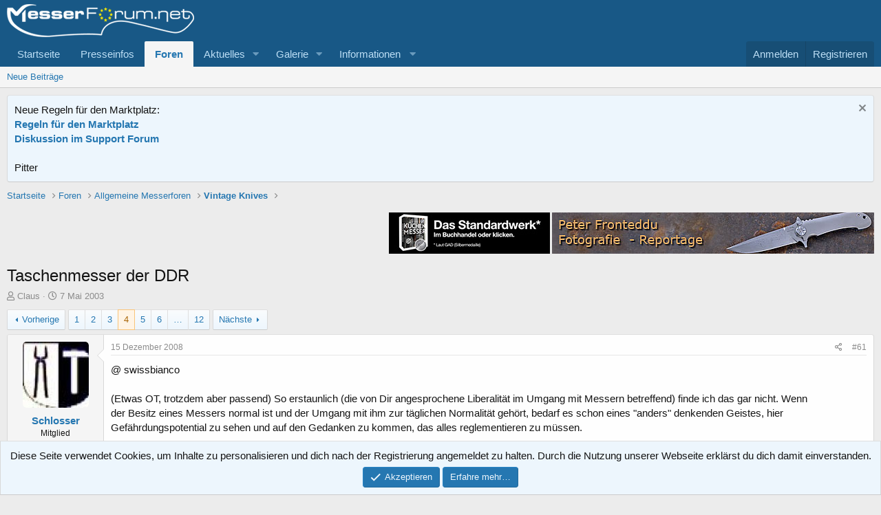

--- FILE ---
content_type: text/html; charset=utf-8
request_url: https://messerforum.net/threads/taschenmesser-der-ddr.12393/page-4
body_size: 29622
content:
<!DOCTYPE html>
<html id="XF" lang="de-DE" dir="LTR"
	data-app="public"
	data-template="thread_view"
	data-container-key="node-92"
	data-content-key="thread-12393"
	data-logged-in="false"
	data-cookie-prefix="xf_"
	data-csrf="1769911932,c47115432bffa55c3a397c80416b8f59"
	class="has-no-js template-thread_view"
	>
<head>
	<meta charset="utf-8" />
	<meta http-equiv="X-UA-Compatible" content="IE=Edge" />
	<meta name="viewport" content="width=device-width, initial-scale=1, viewport-fit=cover">

	
	
	

	<title>Taschenmesser der DDR | Seite 4 | messerforum.net</title>

	<link rel="manifest" href="/webmanifest.php">
	
		<meta name="theme-color" content="#185886" />
	

	<meta name="apple-mobile-web-app-title" content="mf-net">
	
		<link rel="apple-touch-icon" href="/data/assets/logo/PWA_192.png">
	

	
		
		<meta name="description" content="@ swissbianco

(Etwas OT, trotzdem aber passend) So erstaunlich (die von Dir angesprochene Liberalität im Umgang mit Messern betreffend) finde ich das gar..." />
		<meta property="og:description" content="@ swissbianco

(Etwas OT, trotzdem aber passend) So erstaunlich (die von Dir angesprochene Liberalität im Umgang mit Messern betreffend) finde ich das gar nicht. Wenn der Besitz eines Messers normal ist und der Umgang mit ihm zur täglichen Normalität gehört, bedarf es schon eines &quot;anders&quot;..." />
		<meta property="twitter:description" content="@ swissbianco

(Etwas OT, trotzdem aber passend) So erstaunlich (die von Dir angesprochene Liberalität im Umgang mit Messern betreffend) finde ich das gar nicht. Wenn der Besitz eines Messers..." />
	
	
		<meta property="og:url" content="https://messerforum.net/threads/taschenmesser-der-ddr.12393/" />
	
		<link rel="canonical" href="https://messerforum.net/threads/taschenmesser-der-ddr.12393/page-4" />
	
		<link rel="prev" href="/threads/taschenmesser-der-ddr.12393/page-3" />
	
		<link rel="next" href="/threads/taschenmesser-der-ddr.12393/page-5" />
	

	
		
	
	
	<meta property="og:site_name" content="messerforum.net" />


	
	
		
	
	
	<meta property="og:type" content="website" />


	
	
		
	
	
	
		<meta property="og:title" content="Taschenmesser der DDR" />
		<meta property="twitter:title" content="Taschenmesser der DDR" />
	


	
	
	
	

	
	

	


	<link rel="preload" href="/styles/fonts/fa/fa-regular-400.woff2?_v=5.15.3" as="font" type="font/woff2" crossorigin="anonymous" />


	<link rel="preload" href="/styles/fonts/fa/fa-solid-900.woff2?_v=5.15.3" as="font" type="font/woff2" crossorigin="anonymous" />


<link rel="preload" href="/styles/fonts/fa/fa-brands-400.woff2?_v=5.15.3" as="font" type="font/woff2" crossorigin="anonymous" />

	<link rel="stylesheet" href="/css.php?css=public%3Anormalize.css%2Cpublic%3Afa.css%2Cpublic%3Acore.less%2Cpublic%3Aapp.less&amp;s=1&amp;l=15&amp;d=1769581034&amp;k=16f7f3749b746489bcf9115a4f9584c3ceb10e6a" />

	<link rel="stylesheet" href="/css.php?css=public%3Aattachments.less%2Cpublic%3Abb_code.less%2Cpublic%3Alightbox.less%2Cpublic%3Amessage.less%2Cpublic%3Anotices.less%2Cpublic%3Ashare_controls.less%2Cpublic%3Asiropu_ads_manager_ad.less%2Cpublic%3Aextra.less&amp;s=1&amp;l=15&amp;d=1769581034&amp;k=55ca4dd49bfbdfaba7e5a1041fd7a21b80d649ea" />

	
		<script src="/js/xf/preamble.min.js?_v=b672a910"></script>
	


	
		<link rel="icon" type="image/png" href="https://messerforum.net/data/assets/logo/Favicon_32.png" sizes="32x32" />
	
	

	

		
			
		

		
	


</head>
<body data-template="thread_view">

	

		
			
		

		
	


	

		
			
		

		
	


<div class="p-pageWrapper" id="top">





<header class="p-header" id="header">
	<div class="p-header-inner">
		<div class="p-header-content">

			<div class="p-header-logo p-header-logo--image">
				<a href="https://www.messerforum.net">
					<img src="/data/assets/logo/mf_logo_272.png" srcset="/data/assets/logo/mf_logo_544.png 2x" alt="messerforum.net"
						width="272" height="84" />
				</a>
			</div>

			
	

		
			
		

		
	


		</div>
	</div>
</header>





	<div class="p-navSticky p-navSticky--primary" data-xf-init="sticky-header">
		
	<nav class="p-nav">
		<div class="p-nav-inner">
			<button type="button" class="button--plain p-nav-menuTrigger button" data-xf-click="off-canvas" data-menu=".js-headerOffCanvasMenu" tabindex="0" aria-label="Menü"><span class="button-text">
				<i aria-hidden="true"></i>
			</span></button>

			<div class="p-nav-smallLogo">
				<a href="https://www.messerforum.net">
					<img src="/data/assets/logo/mf_logo_272.png" srcset="/data/assets/logo/mf_logo_544.png 2x" alt="messerforum.net"
						width="272" height="84" />
				</a>
			</div>

			<div class="p-nav-scroller hScroller" data-xf-init="h-scroller" data-auto-scroll=".p-navEl.is-selected">
				<div class="hScroller-scroll">
					<ul class="p-nav-list js-offCanvasNavSource">
					
						<li>
							
	<div class="p-navEl " >
		

			
	
	<a href="https://www.messerforum.net"
		class="p-navEl-link "
		
		data-xf-key="1"
		data-nav-id="home">Startseite</a>


			

		
		
	</div>

						</li>
					
						<li>
							
	<div class="p-navEl " >
		

			
	
	<a href="/forums/presseinfos/"
		class="p-navEl-link "
		
		data-xf-key="2"
		data-nav-id="presseinfos">Presseinfos</a>


			

		
		
	</div>

						</li>
					
						<li>
							
	<div class="p-navEl is-selected" data-has-children="true">
		

			
	
	<a href="/forums/"
		class="p-navEl-link p-navEl-link--splitMenu "
		
		
		data-nav-id="forums">Foren</a>


			<a data-xf-key="3"
				data-xf-click="menu"
				data-menu-pos-ref="< .p-navEl"
				class="p-navEl-splitTrigger"
				role="button"
				tabindex="0"
				aria-label="Toggle erweitert"
				aria-expanded="false"
				aria-haspopup="true"></a>

		
		
			<div class="menu menu--structural" data-menu="menu" aria-hidden="true">
				<div class="menu-content">
					
						
	
	
	<a href="/whats-new/posts/"
		class="menu-linkRow u-indentDepth0 js-offCanvasCopy "
		
		
		data-nav-id="newPosts">Neue Beiträge</a>

	

					
				</div>
			</div>
		
	</div>

						</li>
					
						<li>
							
	<div class="p-navEl " data-has-children="true">
		

			
	
	<a href="/whats-new/"
		class="p-navEl-link p-navEl-link--splitMenu "
		
		
		data-nav-id="whatsNew">Aktuelles</a>


			<a data-xf-key="4"
				data-xf-click="menu"
				data-menu-pos-ref="< .p-navEl"
				class="p-navEl-splitTrigger"
				role="button"
				tabindex="0"
				aria-label="Toggle erweitert"
				aria-expanded="false"
				aria-haspopup="true"></a>

		
		
			<div class="menu menu--structural" data-menu="menu" aria-hidden="true">
				<div class="menu-content">
					
						
	
	
	<a href="/whats-new/posts/"
		class="menu-linkRow u-indentDepth0 js-offCanvasCopy "
		 rel="nofollow"
		
		data-nav-id="whatsNewPosts">Neue Beiträge</a>

	

					
						
	
	
	<a href="/whats-new/media/"
		class="menu-linkRow u-indentDepth0 js-offCanvasCopy "
		 rel="nofollow"
		
		data-nav-id="xfmgWhatsNewNewMedia">Neue Medien</a>

	

					
						
	
	
	<a href="/whats-new/media-comments/"
		class="menu-linkRow u-indentDepth0 js-offCanvasCopy "
		 rel="nofollow"
		
		data-nav-id="xfmgWhatsNewMediaComments">Medienkommentare</a>

	

					
						
	
	
	<a href="/whats-new/latest-activity"
		class="menu-linkRow u-indentDepth0 js-offCanvasCopy "
		 rel="nofollow"
		
		data-nav-id="latestActivity">Neueste Aktivitäten</a>

	

					
				</div>
			</div>
		
	</div>

						</li>
					
						<li>
							
	<div class="p-navEl " data-has-children="true">
		

			
	
	<a href="/media/"
		class="p-navEl-link p-navEl-link--splitMenu "
		
		
		data-nav-id="xfmg">Galerie</a>


			<a data-xf-key="5"
				data-xf-click="menu"
				data-menu-pos-ref="< .p-navEl"
				class="p-navEl-splitTrigger"
				role="button"
				tabindex="0"
				aria-label="Toggle erweitert"
				aria-expanded="false"
				aria-haspopup="true"></a>

		
		
			<div class="menu menu--structural" data-menu="menu" aria-hidden="true">
				<div class="menu-content">
					
						
	
	
	<a href="/whats-new/media/"
		class="menu-linkRow u-indentDepth0 js-offCanvasCopy "
		 rel="nofollow"
		
		data-nav-id="xfmgNewMedia">Neue Medien</a>

	

					
						
	
	
	<a href="/whats-new/media-comments/"
		class="menu-linkRow u-indentDepth0 js-offCanvasCopy "
		 rel="nofollow"
		
		data-nav-id="xfmgNewComments">Neue Kommentare</a>

	

					
				</div>
			</div>
		
	</div>

						</li>
					
						<li>
							
	<div class="p-navEl " data-has-children="true">
		

			
				<a data-xf-key="6"
					data-xf-click="menu"
					data-menu-pos-ref="< .p-navEl"
					class="p-navEl-linkHolder"
					role="button"
					tabindex="0"
					aria-expanded="false"
					aria-haspopup="true">
					
	
	<span 
		class="p-navEl-link p-navEl-link--menuTrigger "
		
		
		data-nav-id="informationen">Informationen</span>

				</a>
			

		
		
			<div class="menu menu--structural" data-menu="menu" aria-hidden="true">
				<div class="menu-content">
					
						
	
	
	<a href="https://www.messerforum.net/help/"
		class="menu-linkRow u-indentDepth0 js-offCanvasCopy "
		
		
		data-nav-id="navhelp">Hilfe und Impressum</a>

	

					
						
	
	
	<a href="/account/upgrades"
		class="menu-linkRow u-indentDepth0 js-offCanvasCopy "
		
		
		data-nav-id="mf_upgrades">Benutzer Upgrades (Premium-Mitglieder)</a>

	

					
						
	
	
	<a href="/pages/messerforum_faq/"
		class="menu-linkRow u-indentDepth0 js-offCanvasCopy "
		
		
		data-nav-id="messerforum_faq">Messerforum FAQs</a>

	

					
						
	
	
	<a href="/pages/bilder_treffen/"
		class="menu-linkRow u-indentDepth0 js-offCanvasCopy "
		
		
		data-nav-id="bilder_treffen">Bilder von Treffen und Ausstellungen</a>

	

					
						
	
	
	<a href="/pages/stahltabelle/"
		class="menu-linkRow u-indentDepth0 js-offCanvasCopy "
		
		
		data-nav-id="stahltabelle">Stahltabelle</a>

	

					
				</div>
			</div>
		
	</div>

						</li>
					
					</ul>
				</div>
			</div>

			<div class="p-nav-opposite">
				<div class="p-navgroup p-account p-navgroup--guest">
					
						<a href="/login/" class="p-navgroup-link p-navgroup-link--textual p-navgroup-link--logIn"
							data-xf-click="overlay" data-follow-redirects="on">
							<span class="p-navgroup-linkText">Anmelden</span>
						</a>
						
							<a href="/register/" class="p-navgroup-link p-navgroup-link--textual p-navgroup-link--register"
								data-xf-click="overlay" data-follow-redirects="on">
								<span class="p-navgroup-linkText">Registrieren</span>
							</a>
						
					
				</div>

				<div class="p-navgroup p-discovery p-discovery--noSearch">
					<a href="/whats-new/"
						class="p-navgroup-link p-navgroup-link--iconic p-navgroup-link--whatsnew"
						aria-label="Aktuelles"
						title="Aktuelles">
						<i aria-hidden="true"></i>
						<span class="p-navgroup-linkText">Aktuelles</span>
					</a>

					
				</div>
			</div>
		</div>
	</nav>

	</div>
	
	
		<div class="p-sectionLinks">
			<div class="p-sectionLinks-inner hScroller" data-xf-init="h-scroller">
				<div class="hScroller-scroll">
					<ul class="p-sectionLinks-list">
					
						<li>
							
	<div class="p-navEl " >
		

			
	
	<a href="/whats-new/posts/"
		class="p-navEl-link "
		
		data-xf-key="alt+1"
		data-nav-id="newPosts">Neue Beiträge</a>


			

		
		
	</div>

						</li>
					
					</ul>
				</div>
			</div>
		</div>
	



<div class="offCanvasMenu offCanvasMenu--nav js-headerOffCanvasMenu" data-menu="menu" aria-hidden="true" data-ocm-builder="navigation">
	<div class="offCanvasMenu-backdrop" data-menu-close="true"></div>
	<div class="offCanvasMenu-content">
		<div class="offCanvasMenu-header">
			Menü
			<a class="offCanvasMenu-closer" data-menu-close="true" role="button" tabindex="0" aria-label="Schließen"></a>
		</div>
		
			<div class="p-offCanvasRegisterLink">
				<div class="offCanvasMenu-linkHolder">
					<a href="/login/" class="offCanvasMenu-link" data-xf-click="overlay" data-menu-close="true">
						Anmelden
					</a>
				</div>
				<hr class="offCanvasMenu-separator" />
				
					<div class="offCanvasMenu-linkHolder">
						<a href="/register/" class="offCanvasMenu-link" data-xf-click="overlay" data-menu-close="true">
							Registrieren
						</a>
					</div>
					<hr class="offCanvasMenu-separator" />
				
			</div>
		
		<div class="js-offCanvasNavTarget"></div>
		<div class="offCanvasMenu-installBanner js-installPromptContainer" style="display: none;" data-xf-init="install-prompt">
			<div class="offCanvasMenu-installBanner-header">App installieren</div>
			<button type="button" class="js-installPromptButton button"><span class="button-text">Installieren</span></button>
			<template class="js-installTemplateIOS">
				<div class="overlay-title">So wird die App in iOS installiert</div>
				<div class="block-body">
					<div class="block-row">
						<p>
							Folge dem Video um zu sehen, wie unsere Website als Web-App auf dem Startbildschirm installiert werden kann.
						</p>
						<p style="text-align: center">
							<video src="/styles/default/xenforo/add_to_home.mp4"
								width="280" height="480" autoplay loop muted playsinline></video>
						</p>
						<p>
							<small><strong>Anmerkung:</strong> Diese Funktion ist in einigen Browsern möglicherweise nicht verfügbar.</small>
						</p>
					</div>
				</div>
			</template>
		</div>
	</div>
</div>

<div class="p-body">
	<div class="p-body-inner">
		<!--XF:EXTRA_OUTPUT-->


		
			
	
		
		
		

		<ul class="notices notices--block  js-notices"
			data-xf-init="notices"
			data-type="block"
			data-scroll-interval="6">

			
				
	<li class="notice js-notice notice--primary"
		data-notice-id="32"
		data-delay-duration="0"
		data-display-duration="0"
		data-auto-dismiss=""
		data-visibility="">

		
		<div class="notice-content">
			
				<a href="/account/dismiss-notice?notice_id=32" class="notice-dismiss js-noticeDismiss" data-xf-init="tooltip" title="Information verwerfen"></a>
			
			<div class="smallfont">Neue Regeln für den Marktplatz:</div>
<div class="smallfont"><a href="https://messerforum.net/threads/neue-regeln-fuer-den-marktplatz.150280/" target="_blank" rel="noopener noreferrer"><strong>Regeln für den Marktplatz</strong></a></div>
<div class="smallfont"><a href="https://messerforum.net/threads/pushen-von-angeboten.149809/" target="_blank" rel="noopener noreferrer"><strong>Diskussion im Support Forum</strong></a></div>
<br>
Pitter
		</div>
	</li>

			
		</ul>
	

		

		

		
	

		
			
		

		
	



	

		
		
		<center>
		<div>
		<script async src="https://pagead2.googlesyndication.com/pagead/js/adsbygoogle.js"></script>
		<!-- Forum Leaderboard responsive -->
		<ins class="adsbygoogle"
		     style="display:inline-block;min-width:400px;max-width:728px;width:95%;min-height:90px;max-height:200px;height:180px;"
		     data-ad-client="ca-pub-1196663513987637"
		     data-ad-slot="2734927673"
		     data-ad-format="auto"
		     data-full-width-responsive="true"></ins>
		<script>
		     (adsbygoogle = window.adsbygoogle || []).push({});
		</script>
		</div>
		</center>
		

	


		
	
		<ul class="p-breadcrumbs "
			itemscope itemtype="https://schema.org/BreadcrumbList">
		
			

			
			

			
				
				
	<li itemprop="itemListElement" itemscope itemtype="https://schema.org/ListItem">
		<a href="https://www.messerforum.net" itemprop="item">
			<span itemprop="name">Startseite</span>
		</a>
		<meta itemprop="position" content="1" />
	</li>

			

			
				
				
	<li itemprop="itemListElement" itemscope itemtype="https://schema.org/ListItem">
		<a href="/forums/" itemprop="item">
			<span itemprop="name">Foren</span>
		</a>
		<meta itemprop="position" content="2" />
	</li>

			
			
				
				
	<li itemprop="itemListElement" itemscope itemtype="https://schema.org/ListItem">
		<a href="/forums/#allgemeine-messerforen.3" itemprop="item">
			<span itemprop="name">Allgemeine Messerforen</span>
		</a>
		<meta itemprop="position" content="3" />
	</li>

			
				
				
	<li itemprop="itemListElement" itemscope itemtype="https://schema.org/ListItem">
		<a href="/forums/vintage-knives.92/" itemprop="item">
			<span itemprop="name">Vintage Knives</span>
		</a>
		<meta itemprop="position" content="4" />
	</li>

			

		
		</ul>
	

		
	

		
			
		

		
	



		
	<noscript class="js-jsWarning"><div class="blockMessage blockMessage--important blockMessage--iconic u-noJsOnly">JavaScript ist deaktiviert. Für eine bessere Darstellung aktiviere bitte JavaScript in deinem Browser, bevor du fortfährst.</div></noscript>

		
	<div class="blockMessage blockMessage--important blockMessage--iconic js-browserWarning" style="display: none">Du verwendest einen veralteten Browser. Es ist möglich, dass diese oder andere Websites nicht korrekt angezeigt werden.<br />Du solltest ein Upgrade durchführen oder einen <a href="https://www.google.com/chrome/browser/" target="_blank">alternativen Browser</a> verwenden.</div>


		
			<div class="p-body-header">
				
     <div>
          
                <div class="samBannerUnit samAlignRight" data-xf-init="sam-unit" data-position="50"> <div class="samItem" data-xf-init="sam-item" data-id="1" data-cv="true" data-cc="true"> <a  href="https://www.fehlschaerfe.de/" target="_blank" rel="nofollow"> <img src="https://messerforum.net/data/siropu/am/user/160b3b28b7ffe8.jpg" alt="https://www.fehlschaerfe.de/"  width="468" height="60"> </a> </div> </div> <div class="samBannerUnit samAlignRight" style="margin-right: 3px;" data-xf-init="sam-unit" data-position="50"> <div class="samItem" data-xf-init="sam-item" data-id="37" data-cv="true" data-cc="true"> <a  href="https://shop.autorenwelt.de/products/kuchenmesser-von-torsten-kluske?variant=46694333481285" target="_blank" rel="nofollow"> <img src="https://messerforum.net/data/siropu/am/user/168827800688b4.jpg" alt="https://shop.autorenwelt.de/products/kuchenmesser-von-torsten-kluske?variant=46694333481285" srcset="https://messerforum.net/data/siropu/am/user/168827901eea38_2x.jpg 2x" > </a> </div> </div> 
          
          <div style="clear: both;">
		 </div></div>

		
				
					<div class="p-title ">
					
						
							<h1 class="p-title-value">Taschenmesser der DDR</h1>
						
						
					
					</div>
				

				
					<div class="p-description">
	<ul class="listInline listInline--bullet">
		<li>
			<i class="fa--xf far fa-user" aria-hidden="true" title="Ersteller"></i>
			<span class="u-srOnly">Ersteller</span>

			<a href="/members/claus.491/" class="username  u-concealed" dir="auto" data-user-id="491" data-xf-init="member-tooltip">Claus</a>
		</li>
		<li>
			<i class="fa--xf far fa-clock" aria-hidden="true" title="Erstellt am"></i>
			<span class="u-srOnly">Erstellt am</span>

			<a href="/threads/taschenmesser-der-ddr.12393/" class="u-concealed"><time  class="u-dt" dir="auto" datetime="2003-05-07T16:21:13+0200" data-time="1052317273" data-date-string="7 Mai 2003" data-time-string="16:21" title="7 Mai 2003 um 16:21">7 Mai 2003</time></a>
		</li>
		
	</ul>
</div>
				
			
			</div>
		

		<div class="p-body-main  ">
			
			<div class="p-body-contentCol"></div>
			

			

			<div class="p-body-content">
				
	

		
			
		

		
	


				<div class="p-body-pageContent">










	
	
	
		
	
	
	


	
	
	
		
	
	
	


	
	
		
	
	
	


	
	












	

	
		
	








	

		
			
		

		
	











	

		
			
		

		
	



	

		
			
		

		
	



<div class="block block--messages" data-xf-init="" data-type="post" data-href="/inline-mod/" data-search-target="*">

	<span class="u-anchorTarget" id="posts"></span>

	
		
	

	

	<div class="block-outer"><div class="block-outer-main"><nav class="pageNavWrapper pageNavWrapper--mixed ">



<div class="pageNav  pageNav--skipEnd">
	
		<a href="/threads/taschenmesser-der-ddr.12393/page-3" class="pageNav-jump pageNav-jump--prev">Vorherige</a>
	

	<ul class="pageNav-main">
		

	
		<li class="pageNav-page "><a href="/threads/taschenmesser-der-ddr.12393/">1</a></li>
	


		

		
			

	
		<li class="pageNav-page pageNav-page--earlier"><a href="/threads/taschenmesser-der-ddr.12393/page-2">2</a></li>
	

		
			

	
		<li class="pageNav-page pageNav-page--earlier"><a href="/threads/taschenmesser-der-ddr.12393/page-3">3</a></li>
	

		
			

	
		<li class="pageNav-page pageNav-page--current "><a href="/threads/taschenmesser-der-ddr.12393/page-4">4</a></li>
	

		
			

	
		<li class="pageNav-page pageNav-page--later"><a href="/threads/taschenmesser-der-ddr.12393/page-5">5</a></li>
	

		
			

	
		<li class="pageNav-page pageNav-page--later"><a href="/threads/taschenmesser-der-ddr.12393/page-6">6</a></li>
	

		

		
			
				<li class="pageNav-page pageNav-page--skip pageNav-page--skipEnd">
					<a data-xf-init="tooltip" title="Wechsle zu Seite"
						data-xf-click="menu"
						role="button" tabindex="0" aria-expanded="false" aria-haspopup="true">…</a>
					

	<div class="menu menu--pageJump" data-menu="menu" aria-hidden="true">
		<div class="menu-content">
			<h4 class="menu-header">Wechsle zu Seite</h4>
			<div class="menu-row" data-xf-init="page-jump" data-page-url="/threads/taschenmesser-der-ddr.12393/page-%page%">
				<div class="inputGroup inputGroup--numbers">
					<div class="inputGroup inputGroup--numbers inputNumber" data-xf-init="number-box"><input type="number" pattern="\d*" class="input input--number js-numberBoxTextInput input input--numberNarrow js-pageJumpPage" value="7"  min="1" max="12" step="1" required="required" data-menu-autofocus="true" /></div>
					<span class="inputGroup-text"><button type="button" class="js-pageJumpGo button"><span class="button-text">Weiter</span></button></span>
				</div>
			</div>
		</div>
	</div>

				</li>
			
		

		

	
		<li class="pageNav-page "><a href="/threads/taschenmesser-der-ddr.12393/page-12">12</a></li>
	

	</ul>

	
		<a href="/threads/taschenmesser-der-ddr.12393/page-5" class="pageNav-jump pageNav-jump--next">Nächste</a>
	
</div>

<div class="pageNavSimple">
	
		<a href="/threads/taschenmesser-der-ddr.12393/"
			class="pageNavSimple-el pageNavSimple-el--first"
			data-xf-init="tooltip" title="Erste">
			<i aria-hidden="true"></i> <span class="u-srOnly">Erste</span>
		</a>
		<a href="/threads/taschenmesser-der-ddr.12393/page-3" class="pageNavSimple-el pageNavSimple-el--prev">
			<i aria-hidden="true"></i> Vorherige
		</a>
	

	<a class="pageNavSimple-el pageNavSimple-el--current"
		data-xf-init="tooltip" title="Wechsle zu Seite"
		data-xf-click="menu" role="button" tabindex="0" aria-expanded="false" aria-haspopup="true">
		4 von 12
	</a>
	

	<div class="menu menu--pageJump" data-menu="menu" aria-hidden="true">
		<div class="menu-content">
			<h4 class="menu-header">Wechsle zu Seite</h4>
			<div class="menu-row" data-xf-init="page-jump" data-page-url="/threads/taschenmesser-der-ddr.12393/page-%page%">
				<div class="inputGroup inputGroup--numbers">
					<div class="inputGroup inputGroup--numbers inputNumber" data-xf-init="number-box"><input type="number" pattern="\d*" class="input input--number js-numberBoxTextInput input input--numberNarrow js-pageJumpPage" value="4"  min="1" max="12" step="1" required="required" data-menu-autofocus="true" /></div>
					<span class="inputGroup-text"><button type="button" class="js-pageJumpGo button"><span class="button-text">Weiter</span></button></span>
				</div>
			</div>
		</div>
	</div>


	
		<a href="/threads/taschenmesser-der-ddr.12393/page-5" class="pageNavSimple-el pageNavSimple-el--next">
			Nächste <i aria-hidden="true"></i>
		</a>
		<a href="/threads/taschenmesser-der-ddr.12393/page-12"
			class="pageNavSimple-el pageNavSimple-el--last"
			data-xf-init="tooltip" title="Letzte">
			<i aria-hidden="true"></i> <span class="u-srOnly">Letzte</span>
		</a>
	
</div>

</nav>



</div></div>

	

	
		
	<div class="block-outer js-threadStatusField"></div>

	

	<div class="block-container lbContainer"
		data-xf-init="lightbox select-to-quote"
		data-message-selector=".js-post"
		data-lb-id="thread-12393"
		data-lb-universal="">

		<div class="block-body js-replyNewMessageContainer">
			
				


	

		
			
		

		
	



					

					
						

	
	

	

	
	<article class="message message--post js-post js-inlineModContainer  "
		data-author="Schlosser"
		data-content="post-536170"
		id="js-post-536170"
		itemscope itemtype="https://schema.org/Comment" itemid="https://messerforum.net/posts/536170/">

		
			<meta itemprop="parentItem" itemscope itemid="https://messerforum.net/threads/taschenmesser-der-ddr.12393/" />
		

		<span class="u-anchorTarget" id="post-536170"></span>

		
			<div class="message-inner">
				
					<div class="message-cell message-cell--user">
						

	<section class="message-user"
		itemprop="author" itemscope itemtype="https://schema.org/Person" itemid="https://messerforum.net/members/schlosser.15146/">

		
			<meta itemprop="url" content="https://messerforum.net/members/schlosser.15146/" />
		

		<div class="message-avatar ">
			<div class="message-avatar-wrapper">
				<a href="/members/schlosser.15146/" class="avatar avatar--m" data-user-id="15146" data-xf-init="member-tooltip">
			<img src="/data/avatars/m/15/15146.jpg?1605177152"  alt="Schlosser" class="avatar-u15146-m" width="96" height="96" itemprop="image" /> 
		</a>
				
			</div>
		</div>
		<div class="message-userDetails">
			<h4 class="message-name"><a href="/members/schlosser.15146/" class="username " dir="auto" data-user-id="15146" data-xf-init="member-tooltip"><span itemprop="name">Schlosser</span></a></h4>
			<h5 class="userTitle message-userTitle" dir="auto" itemprop="jobTitle">Mitglied</h5>
			
		</div>
		
			
			
				<div class="message-userExtras">
				
					
					
						<dl class="pairs pairs--justified">
							<dt>Beiträge</dt>
							<dd>787</dd>
						</dl>
					
					
					
					
					
					
					
					
				
				</div>
			
		
		<span class="message-userArrow"></span>
	</section>

					</div>
				

				
					<div class="message-cell message-cell--main">
					
						<div class="message-main js-quickEditTarget">

							
								

	

	<header class="message-attribution message-attribution--split">
		<ul class="message-attribution-main listInline ">
			
			
			<li class="u-concealed">
				<a href="/threads/taschenmesser-der-ddr.12393/post-536170" rel="nofollow" itemprop="url">
					<time  class="u-dt" dir="auto" datetime="2008-12-15T20:16:29+0100" data-time="1229368589" data-date-string="15 Dezember 2008" data-time-string="20:16" title="15 Dezember 2008 um 20:16" itemprop="datePublished">15 Dezember 2008</time>
				</a>
			</li>
			
		</ul>

		<ul class="message-attribution-opposite message-attribution-opposite--list ">
			
			<li>
				<a href="/threads/taschenmesser-der-ddr.12393/post-536170"
					class="message-attribution-gadget"
					data-xf-init="share-tooltip"
					data-href="/posts/536170/share"
					aria-label="Teilen"
					rel="nofollow">
					<i class="fa--xf far fa-share-alt" aria-hidden="true"></i>
				</a>
			</li>
			
			
				<li>
					<a href="/threads/taschenmesser-der-ddr.12393/post-536170" rel="nofollow">
						#61
					</a>
				</li>
			
		</ul>
	</header>

							

							<div class="message-content js-messageContent">
							

								
									
	

	

	
	

								

								
									
	

	<div class="message-userContent lbContainer js-lbContainer "
		data-lb-id="post-536170"
		data-lb-caption-desc="Schlosser &middot; 15 Dezember 2008 um 20:16">

		

		<article class="message-body js-selectToQuote">
			
				
			

			<div itemprop="text">
				
					
	

		
			
		

		
	

<div class="bbWrapper">@ swissbianco<br />
<br />
(Etwas OT, trotzdem aber passend) So erstaunlich (die von Dir angesprochene Liberalität im Umgang mit Messern betreffend) finde ich das gar nicht. Wenn der Besitz eines Messers normal ist und der Umgang mit ihm zur täglichen Normalität gehört, bedarf es schon eines &quot;anders&quot; denkenden Geistes, hier Gefährdungspotential zu sehen und auf den Gedanken zu kommen, das alles reglementieren zu müssen.</div>

	

		
			
		

		
	

				
			</div>

			<div class="js-selectToQuoteEnd">&nbsp;</div>
			
				
			
		</article>

		

		
	</div>

								

								
									
	

	
		<div class="message-lastEdit">
			
				Zuletzt bearbeitet: <time  class="u-dt" dir="auto" datetime="2008-12-15T20:23:02+0100" data-time="1229368982" data-date-string="15 Dezember 2008" data-time-string="20:23" title="15 Dezember 2008 um 20:23" itemprop="dateModified">15 Dezember 2008</time>
			
		</div>
	

								

								
									
	

		
			
		

		
	


	


	

		
			
		

		
	

								

							
							</div>

							
								
	

	<footer class="message-footer">
		
			<div class="message-microdata" itemprop="interactionStatistic" itemtype="https://schema.org/InteractionCounter" itemscope>
				<meta itemprop="userInteractionCount" content="0" />
				<meta itemprop="interactionType" content="https://schema.org/LikeAction" />
			</div>
		

		

		<div class="reactionsBar js-reactionsList ">
			
		</div>

		<div class="js-historyTarget message-historyTarget toggleTarget" data-href="trigger-href"></div>
	</footer>

							
						</div>

					
					</div>
				
			</div>
		
	</article>

	
	

	

		
		<center>
		
		    <div style="margin:30px 30px 30px 30px;">
			
		<script async src="https://pagead2.googlesyndication.com/pagead/js/adsbygoogle.js"></script>
		<!-- Leaderboard - zweiter Beitrag, erstes Ad -->
		<ins class="adsbygoogle"
		     style="display:inline-block;min-width:400px;max-width:728px;width:95%;min-height:90px;max-height:200px;height:180px;"
		     data-ad-client="ca-pub-1196663513987637"
		     data-ad-slot="3282882148"
		     data-ad-format="auto"
		     data-full-width-responsive="true"></ins>
		<script>
		     (adsbygoogle = window.adsbygoogle || []).push({});
		</script>
		 </div>
		
		</center>

	



					

					

				

	

		
			
		

		
	




	

		
			
		

		
	



					

					
						

	
	

	

	
	<article class="message message--post js-post js-inlineModContainer  "
		data-author="Schlosser"
		data-content="post-536275"
		id="js-post-536275"
		itemscope itemtype="https://schema.org/Comment" itemid="https://messerforum.net/posts/536275/">

		
			<meta itemprop="parentItem" itemscope itemid="https://messerforum.net/threads/taschenmesser-der-ddr.12393/" />
		

		<span class="u-anchorTarget" id="post-536275"></span>

		
			<div class="message-inner">
				
					<div class="message-cell message-cell--user">
						

	<section class="message-user"
		itemprop="author" itemscope itemtype="https://schema.org/Person" itemid="https://messerforum.net/members/schlosser.15146/">

		
			<meta itemprop="url" content="https://messerforum.net/members/schlosser.15146/" />
		

		<div class="message-avatar ">
			<div class="message-avatar-wrapper">
				<a href="/members/schlosser.15146/" class="avatar avatar--m" data-user-id="15146" data-xf-init="member-tooltip">
			<img src="/data/avatars/m/15/15146.jpg?1605177152"  alt="Schlosser" class="avatar-u15146-m" width="96" height="96" itemprop="image" /> 
		</a>
				
			</div>
		</div>
		<div class="message-userDetails">
			<h4 class="message-name"><a href="/members/schlosser.15146/" class="username " dir="auto" data-user-id="15146" data-xf-init="member-tooltip"><span itemprop="name">Schlosser</span></a></h4>
			<h5 class="userTitle message-userTitle" dir="auto" itemprop="jobTitle">Mitglied</h5>
			
		</div>
		
			
			
				<div class="message-userExtras">
				
					
					
						<dl class="pairs pairs--justified">
							<dt>Beiträge</dt>
							<dd>787</dd>
						</dl>
					
					
					
					
					
					
					
					
				
				</div>
			
		
		<span class="message-userArrow"></span>
	</section>

					</div>
				

				
					<div class="message-cell message-cell--main">
					
						<div class="message-main js-quickEditTarget">

							
								

	

	<header class="message-attribution message-attribution--split">
		<ul class="message-attribution-main listInline ">
			
			
			<li class="u-concealed">
				<a href="/threads/taschenmesser-der-ddr.12393/post-536275" rel="nofollow" itemprop="url">
					<time  class="u-dt" dir="auto" datetime="2008-12-16T07:23:53+0100" data-time="1229408633" data-date-string="16 Dezember 2008" data-time-string="07:23" title="16 Dezember 2008 um 07:23" itemprop="datePublished">16 Dezember 2008</time>
				</a>
			</li>
			
		</ul>

		<ul class="message-attribution-opposite message-attribution-opposite--list ">
			
			<li>
				<a href="/threads/taschenmesser-der-ddr.12393/post-536275"
					class="message-attribution-gadget"
					data-xf-init="share-tooltip"
					data-href="/posts/536275/share"
					aria-label="Teilen"
					rel="nofollow">
					<i class="fa--xf far fa-share-alt" aria-hidden="true"></i>
				</a>
			</li>
			
			
				<li>
					<a href="/threads/taschenmesser-der-ddr.12393/post-536275" rel="nofollow">
						#62
					</a>
				</li>
			
		</ul>
	</header>

							

							<div class="message-content js-messageContent">
							

								
									
	

	

	
	

								

								
									
	

	<div class="message-userContent lbContainer js-lbContainer "
		data-lb-id="post-536275"
		data-lb-caption-desc="Schlosser &middot; 16 Dezember 2008 um 07:23">

		

		<article class="message-body js-selectToQuote">
			
				
			

			<div itemprop="text">
				
					
	

		
			
		

		
	

<div class="bbWrapper">Beim Aufräumen gefunden: Für kleine Taschen und den Durst zwischendurch ...</div>

	

		
			
		

		
	

				
			</div>

			<div class="js-selectToQuoteEnd">&nbsp;</div>
			
				
			
		</article>

		

		
			
	
		
		<section class="message-attachments">
			<h4 class="block-textHeader">Anhänge</h4>
			<ul class="attachmentList">
				
					
						
	<li class="file file--linked">
		<a class="u-anchorTarget" id="attachment-62313"></a>
		
			
	
		
		



		
			<script class="js-extraPhrases" type="application/json">
			{
				"lightbox_close": "Schließen",
				"lightbox_next": "Nächste",
				"lightbox_previous": "Vorherige",
				"lightbox_error": "Der angeforderte Inhalt kann nicht geladen werden. Bitte versuche es später noch einmal.",
				"lightbox_start_slideshow": "Slideshow starten",
				"lightbox_stop_slideshow": "Slideshow stoppen",
				"lightbox_full_screen": "Vollbild",
				"lightbox_thumbnails": "Vorschaubilder",
				"lightbox_download": "Download",
				"lightbox_share": "Teilen",
				"lightbox_zoom": "Vergrößern",
				"lightbox_new_window": "Neues Fenster",
				"lightbox_toggle_sidebar": "Seitenleiste umschalten"
			}
			</script>
		
		
	


			
<a class="file-preview js-lbImage" data-lb-sidebar-href="" data-lb-caption-extra-html="" href="/attachments/01-jpg.62313/" target="_blank">
				<img src="/data/attachments/30/30747-7fc2b40d83e3f256f684c116f3035f5b.jpg" alt="01.jpg"
					width="200" height="150" loading="lazy" />
			</a>
		

		<div class="file-content">
			<div class="file-info">
				<span class="file-name" title="01.jpg">01.jpg</span>
				<div class="file-meta">
					37,4 KB
					
					&middot; Aufrufe: 653
					
				</div>
			</div>
		</div>
	</li>

					
						
	<li class="file file--linked">
		<a class="u-anchorTarget" id="attachment-62314"></a>
		
			
	
		
		



		
		
	


			
<a class="file-preview js-lbImage" data-lb-sidebar-href="" data-lb-caption-extra-html="" href="/attachments/02-jpg.62314/" target="_blank">
				<img src="/data/attachments/30/30748-18efe25e125f0f6487e7db74c098d5f3.jpg" alt="02.jpg"
					width="200" height="150" loading="lazy" />
			</a>
		

		<div class="file-content">
			<div class="file-info">
				<span class="file-name" title="02.jpg">02.jpg</span>
				<div class="file-meta">
					39,6 KB
					
					&middot; Aufrufe: 410
					
				</div>
			</div>
		</div>
	</li>

					
				
			</ul>
		</section>
	

		
	</div>

								

								
									
	

	

								

								
									
	

		
			
		

		
	


	


	

		
			
		

		
	

								

							
							</div>

							
								
	

	<footer class="message-footer">
		
			<div class="message-microdata" itemprop="interactionStatistic" itemtype="https://schema.org/InteractionCounter" itemscope>
				<meta itemprop="userInteractionCount" content="0" />
				<meta itemprop="interactionType" content="https://schema.org/LikeAction" />
			</div>
		

		

		<div class="reactionsBar js-reactionsList ">
			
		</div>

		<div class="js-historyTarget message-historyTarget toggleTarget" data-href="trigger-href"></div>
	</footer>

							
						</div>

					
					</div>
				
			</div>
		
	</article>

	
	

	

		
		<center>
		
		</center>

	



					

					

				

	

		
			
		

		
	




	

		
			
		

		
	



					

					
						

	
	

	

	
	<article class="message message--post js-post js-inlineModContainer  "
		data-author="ingoweimar"
		data-content="post-536295"
		id="js-post-536295"
		itemscope itemtype="https://schema.org/Comment" itemid="https://messerforum.net/posts/536295/">

		
			<meta itemprop="parentItem" itemscope itemid="https://messerforum.net/threads/taschenmesser-der-ddr.12393/" />
		

		<span class="u-anchorTarget" id="post-536295"></span>

		
			<div class="message-inner">
				
					<div class="message-cell message-cell--user">
						

	<section class="message-user"
		itemprop="author" itemscope itemtype="https://schema.org/Person" itemid="https://messerforum.net/members/ingoweimar.17142/">

		
			<meta itemprop="url" content="https://messerforum.net/members/ingoweimar.17142/" />
		

		<div class="message-avatar ">
			<div class="message-avatar-wrapper">
				<a href="/members/ingoweimar.17142/" class="avatar avatar--m avatar--default avatar--default--dynamic" data-user-id="17142" data-xf-init="member-tooltip" style="background-color: #ccebad; color: #73b82e">
			<span class="avatar-u17142-m" role="img" aria-label="ingoweimar">I</span> 
		</a>
				
			</div>
		</div>
		<div class="message-userDetails">
			<h4 class="message-name"><a href="/members/ingoweimar.17142/" class="username " dir="auto" data-user-id="17142" data-xf-init="member-tooltip"><span itemprop="name">ingoweimar</span></a></h4>
			<h5 class="userTitle message-userTitle" dir="auto" itemprop="jobTitle">Mitglied</h5>
			
		</div>
		
			
			
				<div class="message-userExtras">
				
					
					
						<dl class="pairs pairs--justified">
							<dt>Beiträge</dt>
							<dd>675</dd>
						</dl>
					
					
					
					
					
					
					
					
				
				</div>
			
		
		<span class="message-userArrow"></span>
	</section>

					</div>
				

				
					<div class="message-cell message-cell--main">
					
						<div class="message-main js-quickEditTarget">

							
								

	

	<header class="message-attribution message-attribution--split">
		<ul class="message-attribution-main listInline ">
			
			
			<li class="u-concealed">
				<a href="/threads/taschenmesser-der-ddr.12393/post-536295" rel="nofollow" itemprop="url">
					<time  class="u-dt" dir="auto" datetime="2008-12-16T08:33:59+0100" data-time="1229412839" data-date-string="16 Dezember 2008" data-time-string="08:33" title="16 Dezember 2008 um 08:33" itemprop="datePublished">16 Dezember 2008</time>
				</a>
			</li>
			
		</ul>

		<ul class="message-attribution-opposite message-attribution-opposite--list ">
			
			<li>
				<a href="/threads/taschenmesser-der-ddr.12393/post-536295"
					class="message-attribution-gadget"
					data-xf-init="share-tooltip"
					data-href="/posts/536295/share"
					aria-label="Teilen"
					rel="nofollow">
					<i class="fa--xf far fa-share-alt" aria-hidden="true"></i>
				</a>
			</li>
			
			
				<li>
					<a href="/threads/taschenmesser-der-ddr.12393/post-536295" rel="nofollow">
						#63
					</a>
				</li>
			
		</ul>
	</header>

							

							<div class="message-content js-messageContent">
							

								
									
	

	

	
	

								

								
									
	

	<div class="message-userContent lbContainer js-lbContainer "
		data-lb-id="post-536295"
		data-lb-caption-desc="ingoweimar &middot; 16 Dezember 2008 um 08:33">

		

		<article class="message-body js-selectToQuote">
			
				
			

			<div itemprop="text">
				
					
	

		
			
		

		
	

<div class="bbWrapper"><blockquote data-attributes="" data-quote="" data-source=""
	class="bbCodeBlock bbCodeBlock--expandable bbCodeBlock--quote js-expandWatch">
	
	<div class="bbCodeBlock-content">
		
		<div class="bbCodeBlock-expandContent js-expandContent ">
			bei der grossen anzahl gefertigten ddr klappmesser sollten doch einige noch heute auf flohmarkten etc angeboten werden.
		</div>
		<div class="bbCodeBlock-expandLink js-expandLink"><a role="button" tabindex="0">Zum Vergrößern anklicken....</a></div>
	</div>
</blockquote><br />
Ja, da sit noch viel im Umlauf. Auch die Preise sind unterschiedlich, so habe ich auf dem Flohmarkt schon ein GML für 1 Euro erstanden, aber für eines aus den 50 ern auch schon 10 Euronen hingelegt. Genauso ist die Preisspanne bei Sesta/Foron/Neustädter/Dittert.<br />
Insgesamt hab ich so um die 20 bis 25 Stück aus damaliger Produktion.<br />
<a href="http://imageshack.us" target="_blank" class="link link--external" data-proxy-href="/proxy.php?link=http%3A%2F%2Fimageshack.us&amp;hash=83311bff51741d417a9e455ce11ceeb1" rel="nofollow ugc noopener"><img src="/proxy.php?image=http%3A%2F%2Fimg136.imageshack.us%2Fimg136%2F3420%2Fs6300003ih9.jpg&amp;hash=5615eac9a923853955ded538938d7c66" data-url="http://img136.imageshack.us/img136/3420/s6300003ih9.jpg" class="bbImage " 
		 style="" width="" height="" /></a><br />
<a href="http://g.imageshack.us/img136/s6300003ih9.jpg/1/" target="_blank" class="link link--external" data-proxy-href="/proxy.php?link=http%3A%2F%2Fg.imageshack.us%2Fimg136%2Fs6300003ih9.jpg%2F1%2F&amp;hash=5ebbf28581333a32f2e0e4a4c4af2d05" rel="nofollow ugc noopener"><img src="/proxy.php?image=http%3A%2F%2Fimg136.imageshack.us%2Fimg136%2Fs6300003ih9.jpg%2F1%2Fw640.png&amp;hash=611370e93d03c05df706b5f94039115f" data-url="http://img136.imageshack.us/img136/s6300003ih9.jpg/1/w640.png" class="bbImage " 
		 style="" width="" height="" /></a><br />
Auf dem Bild fehlen noch 3 Stück.<br />
<br />
Das hier ist der neueste Erwerb.<br />
<br />
<a href="http://imageshack.us" target="_blank" class="link link--external" data-proxy-href="/proxy.php?link=http%3A%2F%2Fimageshack.us&amp;hash=83311bff51741d417a9e455ce11ceeb1" rel="nofollow ugc noopener"><img src="/proxy.php?image=http%3A%2F%2Fimg72.imageshack.us%2Fimg72%2F8%2Fgml3wy7.jpg&amp;hash=a2d3e67cf7b037e0c1625353cfe8ccee" data-url="http://img72.imageshack.us/img72/8/gml3wy7.jpg" class="bbImage " 
		 style="" width="" height="" /></a><br />
<br />
Hey, das mit den Bildern funzt bei mir jetzt.<br />
<br />
<br />
Aber bei dem Messer mit der Firmeninschrift &quot;Hulicius&quot; kann mir keiner weiter helfen, oder ? Es muß ja eine DDR-Produktion gewesen sein, da wie geschrieben das TGL 1-Zeichen auf der Klinge ist. <br />
<a href="http://imageshack.us" target="_blank" class="link link--external" data-proxy-href="/proxy.php?link=http%3A%2F%2Fimageshack.us&amp;hash=83311bff51741d417a9e455ce11ceeb1" rel="nofollow ugc noopener"><img src="/proxy.php?image=http%3A%2F%2Fimg370.imageshack.us%2Fimg370%2F1407%2Fs6300010mj5.jpg&amp;hash=675d91f9fcd7fa94f9dc9877cd5a027f" data-url="http://img370.imageshack.us/img370/1407/s6300010mj5.jpg" class="bbImage " 
		 style="" width="" height="" /></a><br />
<a href="http://g.imageshack.us/img370/s6300010mj5.jpg/1/" target="_blank" class="link link--external" data-proxy-href="/proxy.php?link=http%3A%2F%2Fg.imageshack.us%2Fimg370%2Fs6300010mj5.jpg%2F1%2F&amp;hash=9b0ddcc69575b6b83467972015852457" rel="nofollow ugc noopener"><img src="/proxy.php?image=http%3A%2F%2Fimg370.imageshack.us%2Fimg370%2Fs6300010mj5.jpg%2F1%2Fw640.png&amp;hash=bada6888a2815c586f1560fadcaf0c90" data-url="http://img370.imageshack.us/img370/s6300010mj5.jpg/1/w640.png" class="bbImage " 
		 style="" width="" height="" /></a><br />
<br />
TGL1 (gute Qualität) siehe hier.<br />
<a href="http://www.del-service.de/images/Guetezeichen%20DDR.jpg" target="_blank" class="link link--external" data-proxy-href="/proxy.php?link=http%3A%2F%2Fwww.del-service.de%2Fimages%2FGuetezeichen%2520DDR.jpg&amp;hash=72e7798b1445d3a60292cef56cba76c8" rel="nofollow ugc noopener">http://www.del-service.de/images/Guetezeichen DDR.jpg</a><br />
<br />
So ein Kleines, nur mit Leegebruch-Inschrift ohne Logo ist auch dabei.</div>

	

		
			
		

		
	

				
			</div>

			<div class="js-selectToQuoteEnd">&nbsp;</div>
			
				
			
		</article>

		

		
	</div>

								

								
									
	

	
		<div class="message-lastEdit">
			
				Zuletzt bearbeitet: <time  class="u-dt" dir="auto" datetime="2008-12-16T15:34:41+0100" data-time="1229438081" data-date-string="16 Dezember 2008" data-time-string="15:34" title="16 Dezember 2008 um 15:34" itemprop="dateModified">16 Dezember 2008</time>
			
		</div>
	

								

								
									
	

		
			
		

		
	


	


	

		
			
		

		
	

								

							
							</div>

							
								
	

	<footer class="message-footer">
		
			<div class="message-microdata" itemprop="interactionStatistic" itemtype="https://schema.org/InteractionCounter" itemscope>
				<meta itemprop="userInteractionCount" content="0" />
				<meta itemprop="interactionType" content="https://schema.org/LikeAction" />
			</div>
		

		

		<div class="reactionsBar js-reactionsList ">
			
		</div>

		<div class="js-historyTarget message-historyTarget toggleTarget" data-href="trigger-href"></div>
	</footer>

							
						</div>

					
					</div>
				
			</div>
		
	</article>

	
	

	

		
		<center>
		
		</center>

	



					

					

				

	

		
			
		

		
	




	

		
			
		

		
	



					

					
						

	
	

	

	
	<article class="message message--post js-post js-inlineModContainer  "
		data-author="ingoweimar"
		data-content="post-537655"
		id="js-post-537655"
		itemscope itemtype="https://schema.org/Comment" itemid="https://messerforum.net/posts/537655/">

		
			<meta itemprop="parentItem" itemscope itemid="https://messerforum.net/threads/taschenmesser-der-ddr.12393/" />
		

		<span class="u-anchorTarget" id="post-537655"></span>

		
			<div class="message-inner">
				
					<div class="message-cell message-cell--user">
						

	<section class="message-user"
		itemprop="author" itemscope itemtype="https://schema.org/Person" itemid="https://messerforum.net/members/ingoweimar.17142/">

		
			<meta itemprop="url" content="https://messerforum.net/members/ingoweimar.17142/" />
		

		<div class="message-avatar ">
			<div class="message-avatar-wrapper">
				<a href="/members/ingoweimar.17142/" class="avatar avatar--m avatar--default avatar--default--dynamic" data-user-id="17142" data-xf-init="member-tooltip" style="background-color: #ccebad; color: #73b82e">
			<span class="avatar-u17142-m" role="img" aria-label="ingoweimar">I</span> 
		</a>
				
			</div>
		</div>
		<div class="message-userDetails">
			<h4 class="message-name"><a href="/members/ingoweimar.17142/" class="username " dir="auto" data-user-id="17142" data-xf-init="member-tooltip"><span itemprop="name">ingoweimar</span></a></h4>
			<h5 class="userTitle message-userTitle" dir="auto" itemprop="jobTitle">Mitglied</h5>
			
		</div>
		
			
			
				<div class="message-userExtras">
				
					
					
						<dl class="pairs pairs--justified">
							<dt>Beiträge</dt>
							<dd>675</dd>
						</dl>
					
					
					
					
					
					
					
					
				
				</div>
			
		
		<span class="message-userArrow"></span>
	</section>

					</div>
				

				
					<div class="message-cell message-cell--main">
					
						<div class="message-main js-quickEditTarget">

							
								

	

	<header class="message-attribution message-attribution--split">
		<ul class="message-attribution-main listInline ">
			
			
			<li class="u-concealed">
				<a href="/threads/taschenmesser-der-ddr.12393/post-537655" rel="nofollow" itemprop="url">
					<time  class="u-dt" dir="auto" datetime="2008-12-20T17:03:25+0100" data-time="1229789005" data-date-string="20 Dezember 2008" data-time-string="17:03" title="20 Dezember 2008 um 17:03" itemprop="datePublished">20 Dezember 2008</time>
				</a>
			</li>
			
		</ul>

		<ul class="message-attribution-opposite message-attribution-opposite--list ">
			
			<li>
				<a href="/threads/taschenmesser-der-ddr.12393/post-537655"
					class="message-attribution-gadget"
					data-xf-init="share-tooltip"
					data-href="/posts/537655/share"
					aria-label="Teilen"
					rel="nofollow">
					<i class="fa--xf far fa-share-alt" aria-hidden="true"></i>
				</a>
			</li>
			
			
				<li>
					<a href="/threads/taschenmesser-der-ddr.12393/post-537655" rel="nofollow">
						#64
					</a>
				</li>
			
		</ul>
	</header>

							

							<div class="message-content js-messageContent">
							

								
									
	

	

	
	

								

								
									
	

	<div class="message-userContent lbContainer js-lbContainer "
		data-lb-id="post-537655"
		data-lb-caption-desc="ingoweimar &middot; 20 Dezember 2008 um 17:03">

		

		<article class="message-body js-selectToQuote">
			
				
			

			<div itemprop="text">
				
					
	

		
			
		

		
	

<div class="bbWrapper">Da ich nun auch die restlichen 2 GML-Messer erhalten habe, hier ein erneutes Bild.<br />
Es sind 4 größere Taschenmesser, Länge von Klingenspitze zu Klingenspitze 23,5 cm. <br />
<a href="http://imageshack.us" target="_blank" class="link link--external" data-proxy-href="/proxy.php?link=http%3A%2F%2Fimageshack.us&amp;hash=83311bff51741d417a9e455ce11ceeb1" rel="nofollow ugc noopener"><img src="/proxy.php?image=http%3A%2F%2Fimg364.imageshack.us%2Fimg364%2F1285%2Fs6300009ma9.jpg&amp;hash=87a98813afb1bfa364a99ae076dd3f20" data-url="http://img364.imageshack.us/img364/1285/s6300009ma9.jpg" class="bbImage " 
		 style="" width="" height="" /></a><br />
An den 3bzw. 4 Nieten und den Schalen kann man das Alter der Messer schön erkennen, mit 4 Nieten sind sie neueren Datums. Das unterste Messer ist das Älteste, es hat noch das runde GML-Logo, welches ich noch bei keinem Messer weiter gesehen habe. <br />
<a href="http://imageshack.us" target="_blank" class="link link--external" data-proxy-href="/proxy.php?link=http%3A%2F%2Fimageshack.us&amp;hash=83311bff51741d417a9e455ce11ceeb1" rel="nofollow ugc noopener"><img src="/proxy.php?image=http%3A%2F%2Fimg70.imageshack.us%2Fimg70%2F8877%2Fs6300006yd7.jpg&amp;hash=a779927177c2e00a7c0da25f1255e66d" data-url="http://img70.imageshack.us/img70/8877/s6300006yd7.jpg" class="bbImage " 
		 style="" width="" height="" /></a><br />
<a href="http://g.imageshack.us/img70/s6300006yd7.jpg/1/" target="_blank" class="link link--external" data-proxy-href="/proxy.php?link=http%3A%2F%2Fg.imageshack.us%2Fimg70%2Fs6300006yd7.jpg%2F1%2F&amp;hash=5abd7faeb5686ca9a57080ff21f96a1c" rel="nofollow ugc noopener"><img src="/proxy.php?image=http%3A%2F%2Fimg70.imageshack.us%2Fimg70%2Fs6300006yd7.jpg%2F1%2Fw845.png&amp;hash=a52447f872c60265e2dd30ca2172c7b3" data-url="http://img70.imageshack.us/img70/s6300006yd7.jpg/1/w845.png" class="bbImage " 
		 style="" width="" height="" /></a></div>

	

		
			
		

		
	

				
			</div>

			<div class="js-selectToQuoteEnd">&nbsp;</div>
			
				
			
		</article>

		

		
	</div>

								

								
									
	

	

								

								
									
	

		
			
		

		
	


	


	

		
			
		

		
	

								

							
							</div>

							
								
	

	<footer class="message-footer">
		
			<div class="message-microdata" itemprop="interactionStatistic" itemtype="https://schema.org/InteractionCounter" itemscope>
				<meta itemprop="userInteractionCount" content="0" />
				<meta itemprop="interactionType" content="https://schema.org/LikeAction" />
			</div>
		

		

		<div class="reactionsBar js-reactionsList ">
			
		</div>

		<div class="js-historyTarget message-historyTarget toggleTarget" data-href="trigger-href"></div>
	</footer>

							
						</div>

					
					</div>
				
			</div>
		
	</article>

	
	

	

		
		<center>
		
		</center>

	



					

					

				

	

		
			
		

		
	




	

		
			
		

		
	



					

					
						

	
	

	

	
	<article class="message message--post js-post js-inlineModContainer  "
		data-author="swissbianco"
		data-content="post-538996"
		id="js-post-538996"
		itemscope itemtype="https://schema.org/Comment" itemid="https://messerforum.net/posts/538996/">

		
			<meta itemprop="parentItem" itemscope itemid="https://messerforum.net/threads/taschenmesser-der-ddr.12393/" />
		

		<span class="u-anchorTarget" id="post-538996"></span>

		
			<div class="message-inner">
				
					<div class="message-cell message-cell--user">
						

	<section class="message-user"
		itemprop="author" itemscope itemtype="https://schema.org/Person" itemid="https://messerforum.net/members/swissbianco.5298/">

		
			<meta itemprop="url" content="https://messerforum.net/members/swissbianco.5298/" />
		

		<div class="message-avatar ">
			<div class="message-avatar-wrapper">
				<a href="/members/swissbianco.5298/" class="avatar avatar--m" data-user-id="5298" data-xf-init="member-tooltip">
			<img src="/data/avatars/m/5/5298.jpg?1605177128"  alt="swissbianco" class="avatar-u5298-m" width="96" height="96" itemprop="image" /> 
		</a>
				
			</div>
		</div>
		<div class="message-userDetails">
			<h4 class="message-name"><a href="/members/swissbianco.5298/" class="username " dir="auto" data-user-id="5298" data-xf-init="member-tooltip"><span itemprop="name">swissbianco</span></a></h4>
			<h5 class="userTitle message-userTitle" dir="auto" itemprop="jobTitle">Mitglied</h5>
			
		</div>
		
			
			
				<div class="message-userExtras">
				
					
					
						<dl class="pairs pairs--justified">
							<dt>Beiträge</dt>
							<dd>1.842</dd>
						</dl>
					
					
					
					
					
					
					
					
				
				</div>
			
		
		<span class="message-userArrow"></span>
	</section>

					</div>
				

				
					<div class="message-cell message-cell--main">
					
						<div class="message-main js-quickEditTarget">

							
								

	

	<header class="message-attribution message-attribution--split">
		<ul class="message-attribution-main listInline ">
			
			
			<li class="u-concealed">
				<a href="/threads/taschenmesser-der-ddr.12393/post-538996" rel="nofollow" itemprop="url">
					<time  class="u-dt" dir="auto" datetime="2008-12-25T20:29:24+0100" data-time="1230233364" data-date-string="25 Dezember 2008" data-time-string="20:29" title="25 Dezember 2008 um 20:29" itemprop="datePublished">25 Dezember 2008</time>
				</a>
			</li>
			
		</ul>

		<ul class="message-attribution-opposite message-attribution-opposite--list ">
			
			<li>
				<a href="/threads/taschenmesser-der-ddr.12393/post-538996"
					class="message-attribution-gadget"
					data-xf-init="share-tooltip"
					data-href="/posts/538996/share"
					aria-label="Teilen"
					rel="nofollow">
					<i class="fa--xf far fa-share-alt" aria-hidden="true"></i>
				</a>
			</li>
			
			
				<li>
					<a href="/threads/taschenmesser-der-ddr.12393/post-538996" rel="nofollow">
						#65
					</a>
				</li>
			
		</ul>
	</header>

							

							<div class="message-content js-messageContent">
							

								
									
	

	

	
	

								

								
									
	

	<div class="message-userContent lbContainer js-lbContainer "
		data-lb-id="post-538996"
		data-lb-caption-desc="swissbianco &middot; 25 Dezember 2008 um 20:29">

		

		<article class="message-body js-selectToQuote">
			
				
			

			<div itemprop="text">
				
					
	

		
			
		

		
	

<div class="bbWrapper"><blockquote data-attributes="member: 15146" data-quote="Schlosser" data-source="post: 536170"
	class="bbCodeBlock bbCodeBlock--expandable bbCodeBlock--quote js-expandWatch">
	
		<div class="bbCodeBlock-title">
			
				<a href="/goto/post?id=536170"
					class="bbCodeBlock-sourceJump"
					rel="nofollow"
					data-xf-click="attribution"
					data-content-selector="#post-536170">Schlosser schrieb:</a>
			
		</div>
	
	<div class="bbCodeBlock-content">
		
		<div class="bbCodeBlock-expandContent js-expandContent ">
			@ swissbianco<br />
<br />
(Etwas OT, trotzdem aber passend) So erstaunlich (die von Dir angesprochene Liberalität im Umgang mit Messern betreffend) finde ich das gar nicht. Wenn der Besitz eines Messers normal ist und der Umgang mit ihm zur täglichen Normalität gehört, bedarf es schon eines &quot;anders&quot; denkenden Geistes, hier Gefährdungspotential zu sehen und auf den Gedanken zu kommen, das alles reglementieren zu müssen.
		</div>
		<div class="bbCodeBlock-expandLink js-expandLink"><a role="button" tabindex="0">Zum Vergrößern anklicken....</a></div>
	</div>
</blockquote><br />
ich stimme dir zu, es erstaunt mich dennoch das das so liberal gehandhabt wurde in diesem staat. wenn ich da an meine zeit im schweizer rechtsstaat denke, was da alles kaputtgemacht wurde...<br />
<br />
muss bei gelegenheit mal nachsehen, ich habe noch immer so 10 stuck adler taschenmesser mit schwarzen griffschalen, sollte der adlerstempel drauf sein.<br />
<br />
zudem gab es im deutschen tv &quot;der letzte seines standes&quot; und in einer folge zeigten sie einen alten ostdeutschen messermacher der sein letztes messer herstellte - ein springmesser, leider kann ich mich an die details nicht mehr erinnern.<br />
<br />
+B<br />
swissbianco usa</div>

	

		
			
		

		
	

				
			</div>

			<div class="js-selectToQuoteEnd">&nbsp;</div>
			
				
			
		</article>

		

		
	</div>

								

								
									
	

	

								

								
									
	

		
			
		

		
	


	


	

		
			
		

		
	

								

							
							</div>

							
								
	

	<footer class="message-footer">
		
			<div class="message-microdata" itemprop="interactionStatistic" itemtype="https://schema.org/InteractionCounter" itemscope>
				<meta itemprop="userInteractionCount" content="0" />
				<meta itemprop="interactionType" content="https://schema.org/LikeAction" />
			</div>
		

		

		<div class="reactionsBar js-reactionsList ">
			
		</div>

		<div class="js-historyTarget message-historyTarget toggleTarget" data-href="trigger-href"></div>
	</footer>

							
						</div>

					
					</div>
				
			</div>
		
	</article>

	
	

	

		
		<center>
		
		</center>

	



					

					

				

	

		
			
		

		
	




	

		
			
		

		
	



					

					
						

	
	

	

	
	<article class="message message--post js-post js-inlineModContainer  "
		data-author="ingoweimar"
		data-content="post-546054"
		id="js-post-546054"
		itemscope itemtype="https://schema.org/Comment" itemid="https://messerforum.net/posts/546054/">

		
			<meta itemprop="parentItem" itemscope itemid="https://messerforum.net/threads/taschenmesser-der-ddr.12393/" />
		

		<span class="u-anchorTarget" id="post-546054"></span>

		
			<div class="message-inner">
				
					<div class="message-cell message-cell--user">
						

	<section class="message-user"
		itemprop="author" itemscope itemtype="https://schema.org/Person" itemid="https://messerforum.net/members/ingoweimar.17142/">

		
			<meta itemprop="url" content="https://messerforum.net/members/ingoweimar.17142/" />
		

		<div class="message-avatar ">
			<div class="message-avatar-wrapper">
				<a href="/members/ingoweimar.17142/" class="avatar avatar--m avatar--default avatar--default--dynamic" data-user-id="17142" data-xf-init="member-tooltip" style="background-color: #ccebad; color: #73b82e">
			<span class="avatar-u17142-m" role="img" aria-label="ingoweimar">I</span> 
		</a>
				
			</div>
		</div>
		<div class="message-userDetails">
			<h4 class="message-name"><a href="/members/ingoweimar.17142/" class="username " dir="auto" data-user-id="17142" data-xf-init="member-tooltip"><span itemprop="name">ingoweimar</span></a></h4>
			<h5 class="userTitle message-userTitle" dir="auto" itemprop="jobTitle">Mitglied</h5>
			
		</div>
		
			
			
				<div class="message-userExtras">
				
					
					
						<dl class="pairs pairs--justified">
							<dt>Beiträge</dt>
							<dd>675</dd>
						</dl>
					
					
					
					
					
					
					
					
				
				</div>
			
		
		<span class="message-userArrow"></span>
	</section>

					</div>
				

				
					<div class="message-cell message-cell--main">
					
						<div class="message-main js-quickEditTarget">

							
								

	

	<header class="message-attribution message-attribution--split">
		<ul class="message-attribution-main listInline ">
			
			
			<li class="u-concealed">
				<a href="/threads/taschenmesser-der-ddr.12393/post-546054" rel="nofollow" itemprop="url">
					<time  class="u-dt" dir="auto" datetime="2009-01-17T12:53:15+0100" data-time="1232193195" data-date-string="17 Januar 2009" data-time-string="12:53" title="17 Januar 2009 um 12:53" itemprop="datePublished">17 Januar 2009</time>
				</a>
			</li>
			
		</ul>

		<ul class="message-attribution-opposite message-attribution-opposite--list ">
			
			<li>
				<a href="/threads/taschenmesser-der-ddr.12393/post-546054"
					class="message-attribution-gadget"
					data-xf-init="share-tooltip"
					data-href="/posts/546054/share"
					aria-label="Teilen"
					rel="nofollow">
					<i class="fa--xf far fa-share-alt" aria-hidden="true"></i>
				</a>
			</li>
			
			
				<li>
					<a href="/threads/taschenmesser-der-ddr.12393/post-546054" rel="nofollow">
						#66
					</a>
				</li>
			
		</ul>
	</header>

							

							<div class="message-content js-messageContent">
							

								
									
	

	

	
	

								

								
									
	

	<div class="message-userContent lbContainer js-lbContainer "
		data-lb-id="post-546054"
		data-lb-caption-desc="ingoweimar &middot; 17 Januar 2009 um 12:53">

		

		<article class="message-body js-selectToQuote">
			
				
			

			<div itemprop="text">
				
					
	

		
			
		

		
	

<div class="bbWrapper">So, ich stell heute auch mal meine 2 Messer mit dem Logo MW rein. Auf meine Nachfrage bei der P.A.Weck Erfurt  (Messerhersteller aus Erfurt) wurde mir geantwortet, dass MW für Messerschmiede Weimar stehen könnte. Da wir in Weimar noch einen Messermacher haben, werde ich den nun nächste Woche mal konsultieren. <br />
<a href="http://imageshack.us" target="_blank" class="link link--external" data-proxy-href="/proxy.php?link=http%3A%2F%2Fimageshack.us&amp;hash=83311bff51741d417a9e455ce11ceeb1" rel="nofollow ugc noopener"><img src="/proxy.php?image=http%3A%2F%2Fimg185.imageshack.us%2Fimg185%2F291%2Fmw1zj9.jpg&amp;hash=c49750f45106d7bcdbcf9c3151e22419" data-url="http://img185.imageshack.us/img185/291/mw1zj9.jpg" class="bbImage " 
		 style="" width="" height="" /></a><br />
<a href="http://imageshack.us" target="_blank" class="link link--external" data-proxy-href="/proxy.php?link=http%3A%2F%2Fimageshack.us&amp;hash=83311bff51741d417a9e455ce11ceeb1" rel="nofollow ugc noopener"><img src="/proxy.php?image=http%3A%2F%2Fimg516.imageshack.us%2Fimg516%2F199%2Fmw2sd7.jpg&amp;hash=979a91d77bb7e3095c3c395332c4f4d8" data-url="http://img516.imageshack.us/img516/199/mw2sd7.jpg" class="bbImage " 
		 style="" width="" height="" /></a><br />
<br />
Bei dem unteren Messer ist der einseitige Schliff der Klinge neu für mich, habe ich bei keinem Anderen aus DDR-Produktion.</div>

	

		
			
		

		
	

				
			</div>

			<div class="js-selectToQuoteEnd">&nbsp;</div>
			
				
			
		</article>

		

		
	</div>

								

								
									
	

	

								

								
									
	

		
			
		

		
	


	


	

		
			
		

		
	

								

							
							</div>

							
								
	

	<footer class="message-footer">
		
			<div class="message-microdata" itemprop="interactionStatistic" itemtype="https://schema.org/InteractionCounter" itemscope>
				<meta itemprop="userInteractionCount" content="0" />
				<meta itemprop="interactionType" content="https://schema.org/LikeAction" />
			</div>
		

		

		<div class="reactionsBar js-reactionsList ">
			
		</div>

		<div class="js-historyTarget message-historyTarget toggleTarget" data-href="trigger-href"></div>
	</footer>

							
						</div>

					
					</div>
				
			</div>
		
	</article>

	
	

	

		
		<center>
		
		</center>

	



					

					

				

	

		
			
		

		
	




	

		
			
		

		
	



					

					
						

	
	

	

	
	<article class="message message--post js-post js-inlineModContainer  "
		data-author="ingoweimar"
		data-content="post-546097"
		id="js-post-546097"
		itemscope itemtype="https://schema.org/Comment" itemid="https://messerforum.net/posts/546097/">

		
			<meta itemprop="parentItem" itemscope itemid="https://messerforum.net/threads/taschenmesser-der-ddr.12393/" />
		

		<span class="u-anchorTarget" id="post-546097"></span>

		
			<div class="message-inner">
				
					<div class="message-cell message-cell--user">
						

	<section class="message-user"
		itemprop="author" itemscope itemtype="https://schema.org/Person" itemid="https://messerforum.net/members/ingoweimar.17142/">

		
			<meta itemprop="url" content="https://messerforum.net/members/ingoweimar.17142/" />
		

		<div class="message-avatar ">
			<div class="message-avatar-wrapper">
				<a href="/members/ingoweimar.17142/" class="avatar avatar--m avatar--default avatar--default--dynamic" data-user-id="17142" data-xf-init="member-tooltip" style="background-color: #ccebad; color: #73b82e">
			<span class="avatar-u17142-m" role="img" aria-label="ingoweimar">I</span> 
		</a>
				
			</div>
		</div>
		<div class="message-userDetails">
			<h4 class="message-name"><a href="/members/ingoweimar.17142/" class="username " dir="auto" data-user-id="17142" data-xf-init="member-tooltip"><span itemprop="name">ingoweimar</span></a></h4>
			<h5 class="userTitle message-userTitle" dir="auto" itemprop="jobTitle">Mitglied</h5>
			
		</div>
		
			
			
				<div class="message-userExtras">
				
					
					
						<dl class="pairs pairs--justified">
							<dt>Beiträge</dt>
							<dd>675</dd>
						</dl>
					
					
					
					
					
					
					
					
				
				</div>
			
		
		<span class="message-userArrow"></span>
	</section>

					</div>
				

				
					<div class="message-cell message-cell--main">
					
						<div class="message-main js-quickEditTarget">

							
								

	

	<header class="message-attribution message-attribution--split">
		<ul class="message-attribution-main listInline ">
			
			
			<li class="u-concealed">
				<a href="/threads/taschenmesser-der-ddr.12393/post-546097" rel="nofollow" itemprop="url">
					<time  class="u-dt" dir="auto" datetime="2009-01-17T15:15:40+0100" data-time="1232201740" data-date-string="17 Januar 2009" data-time-string="15:15" title="17 Januar 2009 um 15:15" itemprop="datePublished">17 Januar 2009</time>
				</a>
			</li>
			
		</ul>

		<ul class="message-attribution-opposite message-attribution-opposite--list ">
			
			<li>
				<a href="/threads/taschenmesser-der-ddr.12393/post-546097"
					class="message-attribution-gadget"
					data-xf-init="share-tooltip"
					data-href="/posts/546097/share"
					aria-label="Teilen"
					rel="nofollow">
					<i class="fa--xf far fa-share-alt" aria-hidden="true"></i>
				</a>
			</li>
			
			
				<li>
					<a href="/threads/taschenmesser-der-ddr.12393/post-546097" rel="nofollow">
						#67
					</a>
				</li>
			
		</ul>
	</header>

							

							<div class="message-content js-messageContent">
							

								
									
	

	

	
	

								

								
									
	

	<div class="message-userContent lbContainer js-lbContainer "
		data-lb-id="post-546097"
		data-lb-caption-desc="ingoweimar &middot; 17 Januar 2009 um 15:15">

		

		<article class="message-body js-selectToQuote">
			
				
			

			<div itemprop="text">
				
					
	

		
			
		

		
	

<div class="bbWrapper">Auf jeden Fall kein Taschenmesser der DDR-Produktion. Robert Klaas, Solinger Messerhersteller seit 1834.</div>

	

		
			
		

		
	

				
			</div>

			<div class="js-selectToQuoteEnd">&nbsp;</div>
			
				
			
		</article>

		

		
	</div>

								

								
									
	

	

								

								
									
	

		
			
		

		
	


	


	

		
			
		

		
	

								

							
							</div>

							
								
	

	<footer class="message-footer">
		
			<div class="message-microdata" itemprop="interactionStatistic" itemtype="https://schema.org/InteractionCounter" itemscope>
				<meta itemprop="userInteractionCount" content="0" />
				<meta itemprop="interactionType" content="https://schema.org/LikeAction" />
			</div>
		

		

		<div class="reactionsBar js-reactionsList ">
			
		</div>

		<div class="js-historyTarget message-historyTarget toggleTarget" data-href="trigger-href"></div>
	</footer>

							
						</div>

					
					</div>
				
			</div>
		
	</article>

	
	

	

		
		<center>
		
		</center>

	



					

					

				

	

		
			
		

		
	




	

		
			
		

		
	



					

					
						

	
	

	

	
	<article class="message message--post js-post js-inlineModContainer  "
		data-author="luftauge"
		data-content="post-546549"
		id="js-post-546549"
		itemscope itemtype="https://schema.org/Comment" itemid="https://messerforum.net/posts/546549/">

		
			<meta itemprop="parentItem" itemscope itemid="https://messerforum.net/threads/taschenmesser-der-ddr.12393/" />
		

		<span class="u-anchorTarget" id="post-546549"></span>

		
			<div class="message-inner">
				
					<div class="message-cell message-cell--user">
						

	<section class="message-user"
		itemprop="author" itemscope itemtype="https://schema.org/Person" itemid="https://messerforum.net/members/luftauge.502/">

		
			<meta itemprop="url" content="https://messerforum.net/members/luftauge.502/" />
		

		<div class="message-avatar ">
			<div class="message-avatar-wrapper">
				<a href="/members/luftauge.502/" class="avatar avatar--m" data-user-id="502" data-xf-init="member-tooltip">
			<img src="/data/avatars/m/0/502.jpg?1737637889" srcset="/data/avatars/l/0/502.jpg?1737637889 2x" alt="luftauge" class="avatar-u502-m" width="96" height="96" itemprop="image" /> 
		</a>
				
			</div>
		</div>
		<div class="message-userDetails">
			<h4 class="message-name"><a href="/members/luftauge.502/" class="username " dir="auto" data-user-id="502" data-xf-init="member-tooltip"><span itemprop="name">luftauge</span></a></h4>
			<h5 class="userTitle message-userTitle" dir="auto" itemprop="jobTitle"><span style="color: red;">Premium Mitglied</span></h5>
			
		</div>
		
			
			
				<div class="message-userExtras">
				
					
					
						<dl class="pairs pairs--justified">
							<dt>Beiträge</dt>
							<dd>6.890</dd>
						</dl>
					
					
					
					
					
					
					
					
				
				</div>
			
		
		<span class="message-userArrow"></span>
	</section>

					</div>
				

				
					<div class="message-cell message-cell--main">
					
						<div class="message-main js-quickEditTarget">

							
								

	

	<header class="message-attribution message-attribution--split">
		<ul class="message-attribution-main listInline ">
			
			
			<li class="u-concealed">
				<a href="/threads/taschenmesser-der-ddr.12393/post-546549" rel="nofollow" itemprop="url">
					<time  class="u-dt" dir="auto" datetime="2009-01-18T20:04:16+0100" data-time="1232305456" data-date-string="18 Januar 2009" data-time-string="20:04" title="18 Januar 2009 um 20:04" itemprop="datePublished">18 Januar 2009</time>
				</a>
			</li>
			
		</ul>

		<ul class="message-attribution-opposite message-attribution-opposite--list ">
			
			<li>
				<a href="/threads/taschenmesser-der-ddr.12393/post-546549"
					class="message-attribution-gadget"
					data-xf-init="share-tooltip"
					data-href="/posts/546549/share"
					aria-label="Teilen"
					rel="nofollow">
					<i class="fa--xf far fa-share-alt" aria-hidden="true"></i>
				</a>
			</li>
			
			
				<li>
					<a href="/threads/taschenmesser-der-ddr.12393/post-546549" rel="nofollow">
						#68
					</a>
				</li>
			
		</ul>
	</header>

							

							<div class="message-content js-messageContent">
							

								
									
	

	

	
	

								

								
									
	

	<div class="message-userContent lbContainer js-lbContainer "
		data-lb-id="post-546549"
		data-lb-caption-desc="luftauge &middot; 18 Januar 2009 um 20:04">

		

		<article class="message-body js-selectToQuote">
			
				
			

			<div itemprop="text">
				
					
	

		
			
		

		
	

<div class="bbWrapper">@idz_mol:<br />
<br />
Your pictures are moved - now as a new thread, <a href="http://www.messerforum.net/showthread.php?t=65587" target="_blank" class="link link--external" data-proxy-href="/proxy.php?link=http%3A%2F%2Fwww.messerforum.net%2Fshowthread.php%3Ft%3D65587&amp;hash=2b0c66fca46d4b09758ca34770493703" rel="nofollow ugc noopener">click</a><br />
<br />
vergessen:<br />
falls Ihr die Bildunterschriften gesehen habt, werdet Ihr vermutlich kyrillische Schriftzeichen gesehen haben, bedeutet, dass idz_mol vermutlich aus Russland postet <img src="[data-uri]" class="smilie smilie--sprite smilie--sprite2" alt=";)" title="Wink    ;)" loading="lazy" data-shortname=";)" /><br />
<br />
idz-mol, are you posting from russia ? I&#039;m asking because of the kyrillic subtitles <img src="[data-uri]" class="smilie smilie--sprite smilie--sprite2" alt=";)" title="Wink    ;)" loading="lazy" data-shortname=";)" /><br />
<br />
habe gerade gesehen, dass es wohl schlicht &quot;vergrößern&quot; bedeutet...<br />
<br />
Gruß Andreas</div>

	

		
			
		

		
	

				
			</div>

			<div class="js-selectToQuoteEnd">&nbsp;</div>
			
				
			
		</article>

		

		
	</div>

								

								
									
	

	
		<div class="message-lastEdit">
			
				Zuletzt bearbeitet: <time  class="u-dt" dir="auto" datetime="2009-01-18T20:24:12+0100" data-time="1232306652" data-date-string="18 Januar 2009" data-time-string="20:24" title="18 Januar 2009 um 20:24" itemprop="dateModified">18 Januar 2009</time>
			
		</div>
	

								

								
									
	

		
			
		

		
	


	


	

		
			
		

		
	

								

							
							</div>

							
								
	

	<footer class="message-footer">
		
			<div class="message-microdata" itemprop="interactionStatistic" itemtype="https://schema.org/InteractionCounter" itemscope>
				<meta itemprop="userInteractionCount" content="0" />
				<meta itemprop="interactionType" content="https://schema.org/LikeAction" />
			</div>
		

		

		<div class="reactionsBar js-reactionsList ">
			
		</div>

		<div class="js-historyTarget message-historyTarget toggleTarget" data-href="trigger-href"></div>
	</footer>

							
						</div>

					
					</div>
				
			</div>
		
	</article>

	
	

	

		
		<center>
		
		</center>

	



					

					

				

	

		
			
		

		
	




	

		
			
		

		
	



					

					
						

	
	

	

	
	<article class="message message--post js-post js-inlineModContainer  "
		data-author="gast23032009"
		data-content="post-551268"
		id="js-post-551268"
		itemscope itemtype="https://schema.org/Comment" itemid="https://messerforum.net/posts/551268/">

		
			<meta itemprop="parentItem" itemscope itemid="https://messerforum.net/threads/taschenmesser-der-ddr.12393/" />
		

		<span class="u-anchorTarget" id="post-551268"></span>

		
			<div class="message-inner">
				
					<div class="message-cell message-cell--user">
						

	<section class="message-user"
		itemprop="author" itemscope itemtype="https://schema.org/Person" itemid="">

		

		<div class="message-avatar ">
			<div class="message-avatar-wrapper">
				<span class="avatar avatar--m avatar--default avatar--default--dynamic" data-user-id="0" style="background-color: #f0c2f0; color: #cc33cc" title="gast23032009">
			<span class="avatar-u0-m" role="img" aria-label="gast23032009">G</span> 
		</span>
				
			</div>
		</div>
		<div class="message-userDetails">
			<h4 class="message-name"><span class="username " dir="auto" data-user-id="0"><span itemprop="name">gast23032009</span></span></h4>
			<h5 class="userTitle message-userTitle" dir="auto" itemprop="jobTitle">Gast</h5>
			
		</div>
		
		<span class="message-userArrow"></span>
	</section>

					</div>
				

				
					<div class="message-cell message-cell--main">
					
						<div class="message-main js-quickEditTarget">

							
								

	

	<header class="message-attribution message-attribution--split">
		<ul class="message-attribution-main listInline ">
			
			
			<li class="u-concealed">
				<a href="/threads/taschenmesser-der-ddr.12393/post-551268" rel="nofollow" itemprop="url">
					<time  class="u-dt" dir="auto" datetime="2009-01-31T14:06:31+0100" data-time="1233407191" data-date-string="31 Januar 2009" data-time-string="14:06" title="31 Januar 2009 um 14:06" itemprop="datePublished">31 Januar 2009</time>
				</a>
			</li>
			
		</ul>

		<ul class="message-attribution-opposite message-attribution-opposite--list ">
			
			<li>
				<a href="/threads/taschenmesser-der-ddr.12393/post-551268"
					class="message-attribution-gadget"
					data-xf-init="share-tooltip"
					data-href="/posts/551268/share"
					aria-label="Teilen"
					rel="nofollow">
					<i class="fa--xf far fa-share-alt" aria-hidden="true"></i>
				</a>
			</li>
			
			
				<li>
					<a href="/threads/taschenmesser-der-ddr.12393/post-551268" rel="nofollow">
						#69
					</a>
				</li>
			
		</ul>
	</header>

							

							<div class="message-content js-messageContent">
							

								
									
	

	

	
	

								

								
									
	

	<div class="message-userContent lbContainer js-lbContainer "
		data-lb-id="post-551268"
		data-lb-caption-desc="gast23032009 &middot; 31 Januar 2009 um 14:06">

		

		<article class="message-body js-selectToQuote">
			
				
			

			<div itemprop="text">
				
					
	

		
			
		

		
	

<div class="bbWrapper">Über die Messerfabrik Weimar (MW) hat in Erfurt einige Kenntnis: Messer-Max Inh. Max Eugen Clormann, Paulstr. 5, 99084 Erfurt, 0361-6463689.<br />
<br />
mfG</div>

	

		
			
		

		
	

				
			</div>

			<div class="js-selectToQuoteEnd">&nbsp;</div>
			
				
			
		</article>

		

		
	</div>

								

								
									
	

	

								

								
									
	

		
			
		

		
	


	


	

		
			
		

		
	

								

							
							</div>

							
								
	

	<footer class="message-footer">
		
			<div class="message-microdata" itemprop="interactionStatistic" itemtype="https://schema.org/InteractionCounter" itemscope>
				<meta itemprop="userInteractionCount" content="0" />
				<meta itemprop="interactionType" content="https://schema.org/LikeAction" />
			</div>
		

		

		<div class="reactionsBar js-reactionsList ">
			
		</div>

		<div class="js-historyTarget message-historyTarget toggleTarget" data-href="trigger-href"></div>
	</footer>

							
						</div>

					
					</div>
				
			</div>
		
	</article>

	
	

	

		
		<center>
		
		</center>

	



					

					

				

	

		
			
		

		
	




	

		
			
		

		
	



					

					
						

	
	

	

	
	<article class="message message--post js-post js-inlineModContainer  "
		data-author="Grenzwolf"
		data-content="post-555639"
		id="js-post-555639"
		itemscope itemtype="https://schema.org/Comment" itemid="https://messerforum.net/posts/555639/">

		
			<meta itemprop="parentItem" itemscope itemid="https://messerforum.net/threads/taschenmesser-der-ddr.12393/" />
		

		<span class="u-anchorTarget" id="post-555639"></span>

		
			<div class="message-inner">
				
					<div class="message-cell message-cell--user">
						

	<section class="message-user"
		itemprop="author" itemscope itemtype="https://schema.org/Person" itemid="https://messerforum.net/members/grenzwolf.9614/">

		
			<meta itemprop="url" content="https://messerforum.net/members/grenzwolf.9614/" />
		

		<div class="message-avatar ">
			<div class="message-avatar-wrapper">
				<a href="/members/grenzwolf.9614/" class="avatar avatar--m avatar--default avatar--default--dynamic" data-user-id="9614" data-xf-init="member-tooltip" style="background-color: #3d7a1f; color: #94db70">
			<span class="avatar-u9614-m" role="img" aria-label="Grenzwolf">G</span> 
		</a>
				
			</div>
		</div>
		<div class="message-userDetails">
			<h4 class="message-name"><a href="/members/grenzwolf.9614/" class="username " dir="auto" data-user-id="9614" data-xf-init="member-tooltip"><span itemprop="name">Grenzwolf</span></a></h4>
			<h5 class="userTitle message-userTitle" dir="auto" itemprop="jobTitle">Mitglied</h5>
			
		</div>
		
			
			
				<div class="message-userExtras">
				
					
					
						<dl class="pairs pairs--justified">
							<dt>Beiträge</dt>
							<dd>279</dd>
						</dl>
					
					
					
					
					
					
					
					
				
				</div>
			
		
		<span class="message-userArrow"></span>
	</section>

					</div>
				

				
					<div class="message-cell message-cell--main">
					
						<div class="message-main js-quickEditTarget">

							
								

	

	<header class="message-attribution message-attribution--split">
		<ul class="message-attribution-main listInline ">
			
			
			<li class="u-concealed">
				<a href="/threads/taschenmesser-der-ddr.12393/post-555639" rel="nofollow" itemprop="url">
					<time  class="u-dt" dir="auto" datetime="2009-02-12T13:57:18+0100" data-time="1234443438" data-date-string="12 Februar 2009" data-time-string="13:57" title="12 Februar 2009 um 13:57" itemprop="datePublished">12 Februar 2009</time>
				</a>
			</li>
			
		</ul>

		<ul class="message-attribution-opposite message-attribution-opposite--list ">
			
			<li>
				<a href="/threads/taschenmesser-der-ddr.12393/post-555639"
					class="message-attribution-gadget"
					data-xf-init="share-tooltip"
					data-href="/posts/555639/share"
					aria-label="Teilen"
					rel="nofollow">
					<i class="fa--xf far fa-share-alt" aria-hidden="true"></i>
				</a>
			</li>
			
			
				<li>
					<a href="/threads/taschenmesser-der-ddr.12393/post-555639" rel="nofollow">
						#70
					</a>
				</li>
			
		</ul>
	</header>

							

							<div class="message-content js-messageContent">
							

								
									
	

	

	
	

								

								
									
	

	<div class="message-userContent lbContainer js-lbContainer "
		data-lb-id="post-555639"
		data-lb-caption-desc="Grenzwolf &middot; 12 Februar 2009 um 13:57">

		

		<article class="message-body js-selectToQuote">
			
				
			

			<div itemprop="text">
				
					
	

		
			
		

		
	

<div class="bbWrapper">Hier die bei Soldaten beliebten Taschenmesser, Foto mit Genehmigung des Seitenbetreibers:<br />
<br />
<a href="http://imageshack.us" target="_blank" class="link link--external" data-proxy-href="/proxy.php?link=http%3A%2F%2Fimageshack.us&amp;hash=83311bff51741d417a9e455ce11ceeb1" rel="nofollow ugc noopener"><img src="/proxy.php?image=http%3A%2F%2Fimg5.imageshack.us%2Fimg5%2F1407%2F97116872gm5.jpg&amp;hash=3e0a00e4bf3baf0be68b068bb863ad8e" data-url="http://img5.imageshack.us/img5/1407/97116872gm5.jpg" class="bbImage " 
		 style="" width="" height="" /></a></div>

	

		
			
		

		
	

				
			</div>

			<div class="js-selectToQuoteEnd">&nbsp;</div>
			
				
			
		</article>

		

		
	</div>

								

								
									
	

	

								

								
									
	

		
			
		

		
	


	


	

		
			
		

		
	

								

							
							</div>

							
								
	

	<footer class="message-footer">
		
			<div class="message-microdata" itemprop="interactionStatistic" itemtype="https://schema.org/InteractionCounter" itemscope>
				<meta itemprop="userInteractionCount" content="0" />
				<meta itemprop="interactionType" content="https://schema.org/LikeAction" />
			</div>
		

		

		<div class="reactionsBar js-reactionsList ">
			
		</div>

		<div class="js-historyTarget message-historyTarget toggleTarget" data-href="trigger-href"></div>
	</footer>

							
						</div>

					
					</div>
				
			</div>
		
	</article>

	
	

	

		
		<center>
		
		</center>

	



					

					

				

	

		
			
		

		
	




	

		
			
		

		
	



					

					
						

	
	

	

	
	<article class="message message--post js-post js-inlineModContainer  "
		data-author="bumpkin"
		data-content="post-555702"
		id="js-post-555702"
		itemscope itemtype="https://schema.org/Comment" itemid="https://messerforum.net/posts/555702/">

		
			<meta itemprop="parentItem" itemscope itemid="https://messerforum.net/threads/taschenmesser-der-ddr.12393/" />
		

		<span class="u-anchorTarget" id="post-555702"></span>

		
			<div class="message-inner">
				
					<div class="message-cell message-cell--user">
						

	<section class="message-user"
		itemprop="author" itemscope itemtype="https://schema.org/Person" itemid="https://messerforum.net/members/bumpkin.6668/">

		
			<meta itemprop="url" content="https://messerforum.net/members/bumpkin.6668/" />
		

		<div class="message-avatar ">
			<div class="message-avatar-wrapper">
				<a href="/members/bumpkin.6668/" class="avatar avatar--m" data-user-id="6668" data-xf-init="member-tooltip">
			<img src="/data/avatars/m/6/6668.jpg?1605177128"  alt="bumpkin" class="avatar-u6668-m" width="96" height="96" itemprop="image" /> 
		</a>
				
			</div>
		</div>
		<div class="message-userDetails">
			<h4 class="message-name"><a href="/members/bumpkin.6668/" class="username " dir="auto" data-user-id="6668" data-xf-init="member-tooltip"><span itemprop="name">bumpkin</span></a></h4>
			<h5 class="userTitle message-userTitle" dir="auto" itemprop="jobTitle">Mitglied</h5>
			
		</div>
		
			
			
				<div class="message-userExtras">
				
					
					
						<dl class="pairs pairs--justified">
							<dt>Beiträge</dt>
							<dd>215</dd>
						</dl>
					
					
					
					
					
					
					
					
				
				</div>
			
		
		<span class="message-userArrow"></span>
	</section>

					</div>
				

				
					<div class="message-cell message-cell--main">
					
						<div class="message-main js-quickEditTarget">

							
								

	

	<header class="message-attribution message-attribution--split">
		<ul class="message-attribution-main listInline ">
			
			
			<li class="u-concealed">
				<a href="/threads/taschenmesser-der-ddr.12393/post-555702" rel="nofollow" itemprop="url">
					<time  class="u-dt" dir="auto" datetime="2009-02-12T17:26:32+0100" data-time="1234455992" data-date-string="12 Februar 2009" data-time-string="17:26" title="12 Februar 2009 um 17:26" itemprop="datePublished">12 Februar 2009</time>
				</a>
			</li>
			
		</ul>

		<ul class="message-attribution-opposite message-attribution-opposite--list ">
			
			<li>
				<a href="/threads/taschenmesser-der-ddr.12393/post-555702"
					class="message-attribution-gadget"
					data-xf-init="share-tooltip"
					data-href="/posts/555702/share"
					aria-label="Teilen"
					rel="nofollow">
					<i class="fa--xf far fa-share-alt" aria-hidden="true"></i>
				</a>
			</li>
			
			
				<li>
					<a href="/threads/taschenmesser-der-ddr.12393/post-555702" rel="nofollow">
						#71
					</a>
				</li>
			
		</ul>
	</header>

							

							<div class="message-content js-messageContent">
							

								
									
	

	

	
	

								

								
									
	

	<div class="message-userContent lbContainer js-lbContainer "
		data-lb-id="post-555702"
		data-lb-caption-desc="bumpkin &middot; 12 Februar 2009 um 17:26">

		

		<article class="message-body js-selectToQuote">
			
				
			

			<div itemprop="text">
				
					
	

		
			
		

		
	

<div class="bbWrapper">Stimmt, genau so ein Taschenmesser hatte ich auch.<br />
Allerdings schon lange vor meiner Armeezeit.  <img src="/data/assets/smilies/biggrin.gif"  class="smilie" loading="lazy" alt=":D" title="biggrin    :D" data-shortname=":D" /><br />
<br />
Die gezeigten Taschen sind echt gut, dürften für einen &quot;einfachen&quot; Soldaten aber praktisch kaum erreichbar gewesen sein.<br />
<br />
Gruß Thomas</div>

	

		
			
		

		
	

				
			</div>

			<div class="js-selectToQuoteEnd">&nbsp;</div>
			
				
			
		</article>

		

		
	</div>

								

								
									
	

	

								

								
									
	

		
			
		

		
	


	


	

		
			
		

		
	

								

							
							</div>

							
								
	

	<footer class="message-footer">
		
			<div class="message-microdata" itemprop="interactionStatistic" itemtype="https://schema.org/InteractionCounter" itemscope>
				<meta itemprop="userInteractionCount" content="0" />
				<meta itemprop="interactionType" content="https://schema.org/LikeAction" />
			</div>
		

		

		<div class="reactionsBar js-reactionsList ">
			
		</div>

		<div class="js-historyTarget message-historyTarget toggleTarget" data-href="trigger-href"></div>
	</footer>

							
						</div>

					
					</div>
				
			</div>
		
	</article>

	
	

	

		
		<center>
		
		</center>

	



					

					

				

	

		
			
		

		
	




	

		
			
		

		
	



					

					
						

	
	

	

	
	<article class="message message--post js-post js-inlineModContainer  "
		data-author="ingoweimar"
		data-content="post-555793"
		id="js-post-555793"
		itemscope itemtype="https://schema.org/Comment" itemid="https://messerforum.net/posts/555793/">

		
			<meta itemprop="parentItem" itemscope itemid="https://messerforum.net/threads/taschenmesser-der-ddr.12393/" />
		

		<span class="u-anchorTarget" id="post-555793"></span>

		
			<div class="message-inner">
				
					<div class="message-cell message-cell--user">
						

	<section class="message-user"
		itemprop="author" itemscope itemtype="https://schema.org/Person" itemid="https://messerforum.net/members/ingoweimar.17142/">

		
			<meta itemprop="url" content="https://messerforum.net/members/ingoweimar.17142/" />
		

		<div class="message-avatar ">
			<div class="message-avatar-wrapper">
				<a href="/members/ingoweimar.17142/" class="avatar avatar--m avatar--default avatar--default--dynamic" data-user-id="17142" data-xf-init="member-tooltip" style="background-color: #ccebad; color: #73b82e">
			<span class="avatar-u17142-m" role="img" aria-label="ingoweimar">I</span> 
		</a>
				
			</div>
		</div>
		<div class="message-userDetails">
			<h4 class="message-name"><a href="/members/ingoweimar.17142/" class="username " dir="auto" data-user-id="17142" data-xf-init="member-tooltip"><span itemprop="name">ingoweimar</span></a></h4>
			<h5 class="userTitle message-userTitle" dir="auto" itemprop="jobTitle">Mitglied</h5>
			
		</div>
		
			
			
				<div class="message-userExtras">
				
					
					
						<dl class="pairs pairs--justified">
							<dt>Beiträge</dt>
							<dd>675</dd>
						</dl>
					
					
					
					
					
					
					
					
				
				</div>
			
		
		<span class="message-userArrow"></span>
	</section>

					</div>
				

				
					<div class="message-cell message-cell--main">
					
						<div class="message-main js-quickEditTarget">

							
								

	

	<header class="message-attribution message-attribution--split">
		<ul class="message-attribution-main listInline ">
			
			
			<li class="u-concealed">
				<a href="/threads/taschenmesser-der-ddr.12393/post-555793" rel="nofollow" itemprop="url">
					<time  class="u-dt" dir="auto" datetime="2009-02-12T20:46:00+0100" data-time="1234467960" data-date-string="12 Februar 2009" data-time-string="20:46" title="12 Februar 2009 um 20:46" itemprop="datePublished">12 Februar 2009</time>
				</a>
			</li>
			
		</ul>

		<ul class="message-attribution-opposite message-attribution-opposite--list ">
			
			<li>
				<a href="/threads/taschenmesser-der-ddr.12393/post-555793"
					class="message-attribution-gadget"
					data-xf-init="share-tooltip"
					data-href="/posts/555793/share"
					aria-label="Teilen"
					rel="nofollow">
					<i class="fa--xf far fa-share-alt" aria-hidden="true"></i>
				</a>
			</li>
			
			
				<li>
					<a href="/threads/taschenmesser-der-ddr.12393/post-555793" rel="nofollow">
						#72
					</a>
				</li>
			
		</ul>
	</header>

							

							<div class="message-content js-messageContent">
							

								
									
	

	

	
	

								

								
									
	

	<div class="message-userContent lbContainer js-lbContainer "
		data-lb-id="post-555793"
		data-lb-caption-desc="ingoweimar &middot; 12 Februar 2009 um 20:46">

		

		<article class="message-body js-selectToQuote">
			
				
			

			<div itemprop="text">
				
					
	

		
			
		

		
	

<div class="bbWrapper">Die Taschen habe ich auch auf der Seite das erste Mal gesehn. Die Messer selber gab in der Spowa am Anger und im Haushaltswarengeschäft am Markt.Wie oben auf den Bildern zu sehen, liegen hier ja 8 Exemplaren dieser schwarzbehornten Teile. Die Breitesten sind mit 2 Klingen und Säge. <br />
Frage:Auf dem Bild, das Linke, ist das die kleine Variante mit Säge?</div>

	

		
			
		

		
	

				
			</div>

			<div class="js-selectToQuoteEnd">&nbsp;</div>
			
				
			
		</article>

		

		
	</div>

								

								
									
	

	

								

								
									
	

		
			
		

		
	


	


	

		
			
		

		
	

								

							
							</div>

							
								
	

	<footer class="message-footer">
		
			<div class="message-microdata" itemprop="interactionStatistic" itemtype="https://schema.org/InteractionCounter" itemscope>
				<meta itemprop="userInteractionCount" content="0" />
				<meta itemprop="interactionType" content="https://schema.org/LikeAction" />
			</div>
		

		

		<div class="reactionsBar js-reactionsList ">
			
		</div>

		<div class="js-historyTarget message-historyTarget toggleTarget" data-href="trigger-href"></div>
	</footer>

							
						</div>

					
					</div>
				
			</div>
		
	</article>

	
	

	

		
		<center>
		
		</center>

	



					

					

				

	

		
			
		

		
	




	

		
			
		

		
	



					

					
						

	
	

	

	
	<article class="message message--post js-post js-inlineModContainer  "
		data-author="Schlosser"
		data-content="post-565314"
		id="js-post-565314"
		itemscope itemtype="https://schema.org/Comment" itemid="https://messerforum.net/posts/565314/">

		
			<meta itemprop="parentItem" itemscope itemid="https://messerforum.net/threads/taschenmesser-der-ddr.12393/" />
		

		<span class="u-anchorTarget" id="post-565314"></span>

		
			<div class="message-inner">
				
					<div class="message-cell message-cell--user">
						

	<section class="message-user"
		itemprop="author" itemscope itemtype="https://schema.org/Person" itemid="https://messerforum.net/members/schlosser.15146/">

		
			<meta itemprop="url" content="https://messerforum.net/members/schlosser.15146/" />
		

		<div class="message-avatar ">
			<div class="message-avatar-wrapper">
				<a href="/members/schlosser.15146/" class="avatar avatar--m" data-user-id="15146" data-xf-init="member-tooltip">
			<img src="/data/avatars/m/15/15146.jpg?1605177152"  alt="Schlosser" class="avatar-u15146-m" width="96" height="96" itemprop="image" /> 
		</a>
				
			</div>
		</div>
		<div class="message-userDetails">
			<h4 class="message-name"><a href="/members/schlosser.15146/" class="username " dir="auto" data-user-id="15146" data-xf-init="member-tooltip"><span itemprop="name">Schlosser</span></a></h4>
			<h5 class="userTitle message-userTitle" dir="auto" itemprop="jobTitle">Mitglied</h5>
			
		</div>
		
			
			
				<div class="message-userExtras">
				
					
					
						<dl class="pairs pairs--justified">
							<dt>Beiträge</dt>
							<dd>787</dd>
						</dl>
					
					
					
					
					
					
					
					
				
				</div>
			
		
		<span class="message-userArrow"></span>
	</section>

					</div>
				

				
					<div class="message-cell message-cell--main">
					
						<div class="message-main js-quickEditTarget">

							
								

	

	<header class="message-attribution message-attribution--split">
		<ul class="message-attribution-main listInline ">
			
			
			<li class="u-concealed">
				<a href="/threads/taschenmesser-der-ddr.12393/post-565314" rel="nofollow" itemprop="url">
					<time  class="u-dt" dir="auto" datetime="2009-03-12T10:14:16+0100" data-time="1236849256" data-date-string="12 März 2009" data-time-string="10:14" title="12 März 2009 um 10:14" itemprop="datePublished">12 März 2009</time>
				</a>
			</li>
			
		</ul>

		<ul class="message-attribution-opposite message-attribution-opposite--list ">
			
			<li>
				<a href="/threads/taschenmesser-der-ddr.12393/post-565314"
					class="message-attribution-gadget"
					data-xf-init="share-tooltip"
					data-href="/posts/565314/share"
					aria-label="Teilen"
					rel="nofollow">
					<i class="fa--xf far fa-share-alt" aria-hidden="true"></i>
				</a>
			</li>
			
			
				<li>
					<a href="/threads/taschenmesser-der-ddr.12393/post-565314" rel="nofollow">
						#73
					</a>
				</li>
			
		</ul>
	</header>

							

							<div class="message-content js-messageContent">
							

								
									
	

	

	
	

								

								
									
	

	<div class="message-userContent lbContainer js-lbContainer "
		data-lb-id="post-565314"
		data-lb-caption-desc="Schlosser &middot; 12 März 2009 um 10:14">

		

		<article class="message-body js-selectToQuote">
			
				
			

			<div itemprop="text">
				
					
	

		
			
		

		
	

<div class="bbWrapper">Der <a href="http://vebschneidwaren.npage.de/index.html" target="_blank" class="link link--external" data-proxy-href="/proxy.php?link=http%3A%2F%2Fvebschneidwaren.npage.de%2Findex.html&amp;hash=601209e95c7eef5c84b0c27d3ac4ea22" rel="nofollow ugc noopener">LINK</a> taucht zwar weiter oben bei Grenzwolf in einem Bild schon einmal auf, aber ich möchte Interessierte nochmals explizit darauf hinweisen. Hier entsteht z.Zt. eine Seite, die sich mit Messern vor allem aus DDR-Produktion beschäftigt. Schon jetzt gibt es hier eine ganze Menge an Informationen zum Nachschlagen, Suchen oder Vergleichen ...<br />
Danke auch an Ookami, der in einem anderen Thread diesen Link verwendet hat.</div>

	

		
			
		

		
	

				
			</div>

			<div class="js-selectToQuoteEnd">&nbsp;</div>
			
				
			
		</article>

		

		
	</div>

								

								
									
	

	

								

								
									
	

		
			
		

		
	


	


	

		
			
		

		
	

								

							
							</div>

							
								
	

	<footer class="message-footer">
		
			<div class="message-microdata" itemprop="interactionStatistic" itemtype="https://schema.org/InteractionCounter" itemscope>
				<meta itemprop="userInteractionCount" content="0" />
				<meta itemprop="interactionType" content="https://schema.org/LikeAction" />
			</div>
		

		

		<div class="reactionsBar js-reactionsList ">
			
		</div>

		<div class="js-historyTarget message-historyTarget toggleTarget" data-href="trigger-href"></div>
	</footer>

							
						</div>

					
					</div>
				
			</div>
		
	</article>

	
	

	

		
		<center>
		
		</center>

	



					

					

				

	

		
			
		

		
	




	

		
			
		

		
	



					

					
						

	
	

	

	
	<article class="message message--post js-post js-inlineModContainer  "
		data-author="ingoweimar"
		data-content="post-565398"
		id="js-post-565398"
		itemscope itemtype="https://schema.org/Comment" itemid="https://messerforum.net/posts/565398/">

		
			<meta itemprop="parentItem" itemscope itemid="https://messerforum.net/threads/taschenmesser-der-ddr.12393/" />
		

		<span class="u-anchorTarget" id="post-565398"></span>

		
			<div class="message-inner">
				
					<div class="message-cell message-cell--user">
						

	<section class="message-user"
		itemprop="author" itemscope itemtype="https://schema.org/Person" itemid="https://messerforum.net/members/ingoweimar.17142/">

		
			<meta itemprop="url" content="https://messerforum.net/members/ingoweimar.17142/" />
		

		<div class="message-avatar ">
			<div class="message-avatar-wrapper">
				<a href="/members/ingoweimar.17142/" class="avatar avatar--m avatar--default avatar--default--dynamic" data-user-id="17142" data-xf-init="member-tooltip" style="background-color: #ccebad; color: #73b82e">
			<span class="avatar-u17142-m" role="img" aria-label="ingoweimar">I</span> 
		</a>
				
			</div>
		</div>
		<div class="message-userDetails">
			<h4 class="message-name"><a href="/members/ingoweimar.17142/" class="username " dir="auto" data-user-id="17142" data-xf-init="member-tooltip"><span itemprop="name">ingoweimar</span></a></h4>
			<h5 class="userTitle message-userTitle" dir="auto" itemprop="jobTitle">Mitglied</h5>
			
		</div>
		
			
			
				<div class="message-userExtras">
				
					
					
						<dl class="pairs pairs--justified">
							<dt>Beiträge</dt>
							<dd>675</dd>
						</dl>
					
					
					
					
					
					
					
					
				
				</div>
			
		
		<span class="message-userArrow"></span>
	</section>

					</div>
				

				
					<div class="message-cell message-cell--main">
					
						<div class="message-main js-quickEditTarget">

							
								

	

	<header class="message-attribution message-attribution--split">
		<ul class="message-attribution-main listInline ">
			
			
			<li class="u-concealed">
				<a href="/threads/taschenmesser-der-ddr.12393/post-565398" rel="nofollow" itemprop="url">
					<time  class="u-dt" dir="auto" datetime="2009-03-12T13:52:39+0100" data-time="1236862359" data-date-string="12 März 2009" data-time-string="13:52" title="12 März 2009 um 13:52" itemprop="datePublished">12 März 2009</time>
				</a>
			</li>
			
		</ul>

		<ul class="message-attribution-opposite message-attribution-opposite--list ">
			
			<li>
				<a href="/threads/taschenmesser-der-ddr.12393/post-565398"
					class="message-attribution-gadget"
					data-xf-init="share-tooltip"
					data-href="/posts/565398/share"
					aria-label="Teilen"
					rel="nofollow">
					<i class="fa--xf far fa-share-alt" aria-hidden="true"></i>
				</a>
			</li>
			
			
				<li>
					<a href="/threads/taschenmesser-der-ddr.12393/post-565398" rel="nofollow">
						#74
					</a>
				</li>
			
		</ul>
	</header>

							

							<div class="message-content js-messageContent">
							

								
									
	

	

	
	

								

								
									
	

	<div class="message-userContent lbContainer js-lbContainer "
		data-lb-id="post-565398"
		data-lb-caption-desc="ingoweimar &middot; 12 März 2009 um 13:52">

		

		<article class="message-body js-selectToQuote">
			
				
			

			<div itemprop="text">
				
					
	

		
			
		

		
	

<div class="bbWrapper">Danke Schlosser, dass Du auf die Seite hinweist. <br />
Wird Sie freuen,d.h. ich werd es Ihnen mal mitteilen, grins. <br />
Ich hab wieder ein neues Messer von MW(Messerschmiede Weimar). Laut älteren Zeitgenossen auch unter dem Namen &quot;Messerklaus&quot; in Weimar bekannt. <br />
<a href="http://www.bilder-space.de/show.php?file=12.03kE4W9eTlKh4saRe.JPG" target="_blank" class="link link--external" data-proxy-href="/proxy.php?link=http%3A%2F%2Fwww.bilder-space.de%2Fshow.php%3Ffile%3D12.03kE4W9eTlKh4saRe.JPG&amp;hash=1c7ccc4f570bcce2d22dac4a310a698a" rel="nofollow ugc noopener"><img src="/proxy.php?image=http%3A%2F%2Fwww.bilder-space.de%2Fthumb%2F12.03kE4W9eTlKh4saRe.JPG&amp;hash=6ccf03eec6570733dd93265aee944d15" data-url="http://www.bilder-space.de/thumb/12.03kE4W9eTlKh4saRe.JPG" class="bbImage " 
		 style="" width="" height="" /></a></div>

	

		
			
		

		
	

				
			</div>

			<div class="js-selectToQuoteEnd">&nbsp;</div>
			
				
			
		</article>

		

		
	</div>

								

								
									
	

	

								

								
									
	

		
			
		

		
	


	


	

		
			
		

		
	

								

							
							</div>

							
								
	

	<footer class="message-footer">
		
			<div class="message-microdata" itemprop="interactionStatistic" itemtype="https://schema.org/InteractionCounter" itemscope>
				<meta itemprop="userInteractionCount" content="0" />
				<meta itemprop="interactionType" content="https://schema.org/LikeAction" />
			</div>
		

		

		<div class="reactionsBar js-reactionsList ">
			
		</div>

		<div class="js-historyTarget message-historyTarget toggleTarget" data-href="trigger-href"></div>
	</footer>

							
						</div>

					
					</div>
				
			</div>
		
	</article>

	
	

	

		
		<center>
		
		</center>

	



					

					

				

	

		
			
		

		
	




	

		
			
		

		
	



					

					
						

	
	

	

	
	<article class="message message--post js-post js-inlineModContainer  "
		data-author="Grenzwolf"
		data-content="post-567776"
		id="js-post-567776"
		itemscope itemtype="https://schema.org/Comment" itemid="https://messerforum.net/posts/567776/">

		
			<meta itemprop="parentItem" itemscope itemid="https://messerforum.net/threads/taschenmesser-der-ddr.12393/" />
		

		<span class="u-anchorTarget" id="post-567776"></span>

		
			<div class="message-inner">
				
					<div class="message-cell message-cell--user">
						

	<section class="message-user"
		itemprop="author" itemscope itemtype="https://schema.org/Person" itemid="https://messerforum.net/members/grenzwolf.9614/">

		
			<meta itemprop="url" content="https://messerforum.net/members/grenzwolf.9614/" />
		

		<div class="message-avatar ">
			<div class="message-avatar-wrapper">
				<a href="/members/grenzwolf.9614/" class="avatar avatar--m avatar--default avatar--default--dynamic" data-user-id="9614" data-xf-init="member-tooltip" style="background-color: #3d7a1f; color: #94db70">
			<span class="avatar-u9614-m" role="img" aria-label="Grenzwolf">G</span> 
		</a>
				
			</div>
		</div>
		<div class="message-userDetails">
			<h4 class="message-name"><a href="/members/grenzwolf.9614/" class="username " dir="auto" data-user-id="9614" data-xf-init="member-tooltip"><span itemprop="name">Grenzwolf</span></a></h4>
			<h5 class="userTitle message-userTitle" dir="auto" itemprop="jobTitle">Mitglied</h5>
			
		</div>
		
			
			
				<div class="message-userExtras">
				
					
					
						<dl class="pairs pairs--justified">
							<dt>Beiträge</dt>
							<dd>279</dd>
						</dl>
					
					
					
					
					
					
					
					
				
				</div>
			
		
		<span class="message-userArrow"></span>
	</section>

					</div>
				

				
					<div class="message-cell message-cell--main">
					
						<div class="message-main js-quickEditTarget">

							
								

	

	<header class="message-attribution message-attribution--split">
		<ul class="message-attribution-main listInline ">
			
			
			<li class="u-concealed">
				<a href="/threads/taschenmesser-der-ddr.12393/post-567776" rel="nofollow" itemprop="url">
					<time  class="u-dt" dir="auto" datetime="2009-03-19T13:16:21+0100" data-time="1237464981" data-date-string="19 März 2009" data-time-string="13:16" title="19 März 2009 um 13:16" itemprop="datePublished">19 März 2009</time>
				</a>
			</li>
			
		</ul>

		<ul class="message-attribution-opposite message-attribution-opposite--list ">
			
			<li>
				<a href="/threads/taschenmesser-der-ddr.12393/post-567776"
					class="message-attribution-gadget"
					data-xf-init="share-tooltip"
					data-href="/posts/567776/share"
					aria-label="Teilen"
					rel="nofollow">
					<i class="fa--xf far fa-share-alt" aria-hidden="true"></i>
				</a>
			</li>
			
			
				<li>
					<a href="/threads/taschenmesser-der-ddr.12393/post-567776" rel="nofollow">
						#75
					</a>
				</li>
			
		</ul>
	</header>

							

							<div class="message-content js-messageContent">
							

								
									
	

	

	
	

								

								
									
	

	<div class="message-userContent lbContainer js-lbContainer "
		data-lb-id="post-567776"
		data-lb-caption-desc="Grenzwolf &middot; 19 März 2009 um 13:16">

		

		<article class="message-body js-selectToQuote">
			
				
			

			<div itemprop="text">
				
					
	

		
			
		

		
	

<div class="bbWrapper">Gab es in der frühen DDR auch einen Messerhersteller Himmel oder Hummel?</div>

	

		
			
		

		
	

				
			</div>

			<div class="js-selectToQuoteEnd">&nbsp;</div>
			
				
			
		</article>

		

		
	</div>

								

								
									
	

	

								

								
									
	

		
			
		

		
	


	


	

		
			
		

		
	

								

							
							</div>

							
								
	

	<footer class="message-footer">
		
			<div class="message-microdata" itemprop="interactionStatistic" itemtype="https://schema.org/InteractionCounter" itemscope>
				<meta itemprop="userInteractionCount" content="0" />
				<meta itemprop="interactionType" content="https://schema.org/LikeAction" />
			</div>
		

		

		<div class="reactionsBar js-reactionsList ">
			
		</div>

		<div class="js-historyTarget message-historyTarget toggleTarget" data-href="trigger-href"></div>
	</footer>

							
						</div>

					
					</div>
				
			</div>
		
	</article>

	
	

	

		
		<center>
		
		</center>

	



					

					

				

	

		
			
		

		
	




	

		
			
		

		
	



					

					
						

	
	

	

	
	<article class="message message--post js-post js-inlineModContainer  "
		data-author="ingoweimar"
		data-content="post-569602"
		id="js-post-569602"
		itemscope itemtype="https://schema.org/Comment" itemid="https://messerforum.net/posts/569602/">

		
			<meta itemprop="parentItem" itemscope itemid="https://messerforum.net/threads/taschenmesser-der-ddr.12393/" />
		

		<span class="u-anchorTarget" id="post-569602"></span>

		
			<div class="message-inner">
				
					<div class="message-cell message-cell--user">
						

	<section class="message-user"
		itemprop="author" itemscope itemtype="https://schema.org/Person" itemid="https://messerforum.net/members/ingoweimar.17142/">

		
			<meta itemprop="url" content="https://messerforum.net/members/ingoweimar.17142/" />
		

		<div class="message-avatar ">
			<div class="message-avatar-wrapper">
				<a href="/members/ingoweimar.17142/" class="avatar avatar--m avatar--default avatar--default--dynamic" data-user-id="17142" data-xf-init="member-tooltip" style="background-color: #ccebad; color: #73b82e">
			<span class="avatar-u17142-m" role="img" aria-label="ingoweimar">I</span> 
		</a>
				
			</div>
		</div>
		<div class="message-userDetails">
			<h4 class="message-name"><a href="/members/ingoweimar.17142/" class="username " dir="auto" data-user-id="17142" data-xf-init="member-tooltip"><span itemprop="name">ingoweimar</span></a></h4>
			<h5 class="userTitle message-userTitle" dir="auto" itemprop="jobTitle">Mitglied</h5>
			
		</div>
		
			
			
				<div class="message-userExtras">
				
					
					
						<dl class="pairs pairs--justified">
							<dt>Beiträge</dt>
							<dd>675</dd>
						</dl>
					
					
					
					
					
					
					
					
				
				</div>
			
		
		<span class="message-userArrow"></span>
	</section>

					</div>
				

				
					<div class="message-cell message-cell--main">
					
						<div class="message-main js-quickEditTarget">

							
								

	

	<header class="message-attribution message-attribution--split">
		<ul class="message-attribution-main listInline ">
			
			
			<li class="u-concealed">
				<a href="/threads/taschenmesser-der-ddr.12393/post-569602" rel="nofollow" itemprop="url">
					<time  class="u-dt" dir="auto" datetime="2009-03-25T17:03:48+0100" data-time="1237997028" data-date-string="25 März 2009" data-time-string="17:03" title="25 März 2009 um 17:03" itemprop="datePublished">25 März 2009</time>
				</a>
			</li>
			
		</ul>

		<ul class="message-attribution-opposite message-attribution-opposite--list ">
			
			<li>
				<a href="/threads/taschenmesser-der-ddr.12393/post-569602"
					class="message-attribution-gadget"
					data-xf-init="share-tooltip"
					data-href="/posts/569602/share"
					aria-label="Teilen"
					rel="nofollow">
					<i class="fa--xf far fa-share-alt" aria-hidden="true"></i>
				</a>
			</li>
			
			
				<li>
					<a href="/threads/taschenmesser-der-ddr.12393/post-569602" rel="nofollow">
						#76
					</a>
				</li>
			
		</ul>
	</header>

							

							<div class="message-content js-messageContent">
							

								
									
	

	

	
	

								

								
									
	

	<div class="message-userContent lbContainer js-lbContainer "
		data-lb-id="post-569602"
		data-lb-caption-desc="ingoweimar &middot; 25 März 2009 um 17:03">

		

		<article class="message-body js-selectToQuote">
			
				
			

			<div itemprop="text">
				
					
	

		
			
		

		
	

<div class="bbWrapper">Zu den  von Torel bereits gezeigten Toledomessern aus Leegebruch möchte ich ein Weiteres hinzufügen. Die Grundform hatten wir schon, nur dass hier große,kleine Klinge und Nagelfeile dran sind. <br />
Gruß Ingo <br />
<a href="http://img207.imageshack.us/my.php?image=s6300013.jpg" target="_blank" class="link link--external" data-proxy-href="/proxy.php?link=http%3A%2F%2Fimg207.imageshack.us%2Fmy.php%3Fimage%3Ds6300013.jpg&amp;hash=0ffb640abcdc985ead14ae298f81e8ce" rel="nofollow ugc noopener"><img src="/proxy.php?image=http%3A%2F%2Fimg207.imageshack.us%2Fimg207%2F259%2Fs6300013.jpg&amp;hash=4d8b6a5f0900de22a17df9cb18f02cda" data-url="http://img207.imageshack.us/img207/259/s6300013.jpg" class="bbImage " 
		 style="" width="" height="" /></a><br />
<br />
<a href="http://img207.imageshack.us/img207/9885/s6300012.jpg" target="_blank" class="link link--external" data-proxy-href="/proxy.php?link=http%3A%2F%2Fimg207.imageshack.us%2Fimg207%2F9885%2Fs6300012.jpg&amp;hash=43e2a2dd771f938493792260edd26216" rel="nofollow ugc noopener">http://img207.imageshack.us/img207/9885/s6300012.jpg</a><br />
<br />
<span style="color: Red">Edit: Riesenbild in Link verwandelt. ~cheez</span></div>

	

		
			
		

		
	

				
			</div>

			<div class="js-selectToQuoteEnd">&nbsp;</div>
			
				
			
		</article>

		

		
	</div>

								

								
									
	

	
		<div class="message-lastEdit">
			
				Zuletzt bearbeitet von einem Moderator: <time  class="u-dt" dir="auto" datetime="2009-03-25T17:07:56+0100" data-time="1237997276" data-date-string="25 März 2009" data-time-string="17:07" title="25 März 2009 um 17:07" itemprop="dateModified">25 März 2009</time>
			
		</div>
	

								

								
									
	

		
			
		

		
	


	


	

		
			
		

		
	

								

							
							</div>

							
								
	

	<footer class="message-footer">
		
			<div class="message-microdata" itemprop="interactionStatistic" itemtype="https://schema.org/InteractionCounter" itemscope>
				<meta itemprop="userInteractionCount" content="0" />
				<meta itemprop="interactionType" content="https://schema.org/LikeAction" />
			</div>
		

		

		<div class="reactionsBar js-reactionsList ">
			
		</div>

		<div class="js-historyTarget message-historyTarget toggleTarget" data-href="trigger-href"></div>
	</footer>

							
						</div>

					
					</div>
				
			</div>
		
	</article>

	
	

	

		
		<center>
		
		</center>

	



					

					

				

	

		
			
		

		
	




	

		
			
		

		
	



					

					
						

	
	

	

	
	<article class="message message--post js-post js-inlineModContainer  "
		data-author="ingoweimar"
		data-content="post-573161"
		id="js-post-573161"
		itemscope itemtype="https://schema.org/Comment" itemid="https://messerforum.net/posts/573161/">

		
			<meta itemprop="parentItem" itemscope itemid="https://messerforum.net/threads/taschenmesser-der-ddr.12393/" />
		

		<span class="u-anchorTarget" id="post-573161"></span>

		
			<div class="message-inner">
				
					<div class="message-cell message-cell--user">
						

	<section class="message-user"
		itemprop="author" itemscope itemtype="https://schema.org/Person" itemid="https://messerforum.net/members/ingoweimar.17142/">

		
			<meta itemprop="url" content="https://messerforum.net/members/ingoweimar.17142/" />
		

		<div class="message-avatar ">
			<div class="message-avatar-wrapper">
				<a href="/members/ingoweimar.17142/" class="avatar avatar--m avatar--default avatar--default--dynamic" data-user-id="17142" data-xf-init="member-tooltip" style="background-color: #ccebad; color: #73b82e">
			<span class="avatar-u17142-m" role="img" aria-label="ingoweimar">I</span> 
		</a>
				
			</div>
		</div>
		<div class="message-userDetails">
			<h4 class="message-name"><a href="/members/ingoweimar.17142/" class="username " dir="auto" data-user-id="17142" data-xf-init="member-tooltip"><span itemprop="name">ingoweimar</span></a></h4>
			<h5 class="userTitle message-userTitle" dir="auto" itemprop="jobTitle">Mitglied</h5>
			
		</div>
		
			
			
				<div class="message-userExtras">
				
					
					
						<dl class="pairs pairs--justified">
							<dt>Beiträge</dt>
							<dd>675</dd>
						</dl>
					
					
					
					
					
					
					
					
				
				</div>
			
		
		<span class="message-userArrow"></span>
	</section>

					</div>
				

				
					<div class="message-cell message-cell--main">
					
						<div class="message-main js-quickEditTarget">

							
								

	

	<header class="message-attribution message-attribution--split">
		<ul class="message-attribution-main listInline ">
			
			
			<li class="u-concealed">
				<a href="/threads/taschenmesser-der-ddr.12393/post-573161" rel="nofollow" itemprop="url">
					<time  class="u-dt" dir="auto" datetime="2009-04-06T13:55:25+0200" data-time="1239018925" data-date-string="6 April 2009" data-time-string="13:55" title="6 April 2009 um 13:55" itemprop="datePublished">6 April 2009</time>
				</a>
			</li>
			
		</ul>

		<ul class="message-attribution-opposite message-attribution-opposite--list ">
			
			<li>
				<a href="/threads/taschenmesser-der-ddr.12393/post-573161"
					class="message-attribution-gadget"
					data-xf-init="share-tooltip"
					data-href="/posts/573161/share"
					aria-label="Teilen"
					rel="nofollow">
					<i class="fa--xf far fa-share-alt" aria-hidden="true"></i>
				</a>
			</li>
			
			
				<li>
					<a href="/threads/taschenmesser-der-ddr.12393/post-573161" rel="nofollow">
						#77
					</a>
				</li>
			
		</ul>
	</header>

							

							<div class="message-content js-messageContent">
							

								
									
	

	

	
	

								

								
									
	

	<div class="message-userContent lbContainer js-lbContainer "
		data-lb-id="post-573161"
		data-lb-caption-desc="ingoweimar &middot; 6 April 2009 um 13:55">

		

		<article class="message-body js-selectToQuote">
			
				
			

			<div itemprop="text">
				
					
	

		
			
		

		
	

<div class="bbWrapper"><a href="http://img25.imageshack.us/my.php?image=campingmesser.jpg" target="_blank" class="link link--external" data-proxy-href="/proxy.php?link=http%3A%2F%2Fimg25.imageshack.us%2Fmy.php%3Fimage%3Dcampingmesser.jpg&amp;hash=08fb41f625f1432f1ea1be6bbff1ebf0" rel="nofollow ugc noopener"><img src="/proxy.php?image=http%3A%2F%2Fimg25.imageshack.us%2Fimg25%2F6788%2Fcampingmesser.jpg&amp;hash=d7b0ce285fa6ede95ebd031fa7407cfb" data-url="http://img25.imageshack.us/img25/6788/campingmesser.jpg" class="bbImage " 
		 style="" width="" height="" /></a><br />
<br />
Dieses Leegebrucher Campingmesser habe ich heute ersteigert. Sehe so was zum ersten Mal. Ein besseres Bild kommt, wenn ich das Messer habe.</div>

	

		
			
		

		
	

				
			</div>

			<div class="js-selectToQuoteEnd">&nbsp;</div>
			
				
			
		</article>

		

		
	</div>

								

								
									
	

	

								

								
									
	

		
			
		

		
	


	


	

		
			
		

		
	

								

							
							</div>

							
								
	

	<footer class="message-footer">
		
			<div class="message-microdata" itemprop="interactionStatistic" itemtype="https://schema.org/InteractionCounter" itemscope>
				<meta itemprop="userInteractionCount" content="0" />
				<meta itemprop="interactionType" content="https://schema.org/LikeAction" />
			</div>
		

		

		<div class="reactionsBar js-reactionsList ">
			
		</div>

		<div class="js-historyTarget message-historyTarget toggleTarget" data-href="trigger-href"></div>
	</footer>

							
						</div>

					
					</div>
				
			</div>
		
	</article>

	
	

	

		
		<center>
		
		</center>

	



					

					

				

	

		
			
		

		
	




	

		
			
		

		
	



					

					
						

	
	

	

	
	<article class="message message--post js-post js-inlineModContainer  "
		data-author="ingoweimar"
		data-content="post-577187"
		id="js-post-577187"
		itemscope itemtype="https://schema.org/Comment" itemid="https://messerforum.net/posts/577187/">

		
			<meta itemprop="parentItem" itemscope itemid="https://messerforum.net/threads/taschenmesser-der-ddr.12393/" />
		

		<span class="u-anchorTarget" id="post-577187"></span>

		
			<div class="message-inner">
				
					<div class="message-cell message-cell--user">
						

	<section class="message-user"
		itemprop="author" itemscope itemtype="https://schema.org/Person" itemid="https://messerforum.net/members/ingoweimar.17142/">

		
			<meta itemprop="url" content="https://messerforum.net/members/ingoweimar.17142/" />
		

		<div class="message-avatar ">
			<div class="message-avatar-wrapper">
				<a href="/members/ingoweimar.17142/" class="avatar avatar--m avatar--default avatar--default--dynamic" data-user-id="17142" data-xf-init="member-tooltip" style="background-color: #ccebad; color: #73b82e">
			<span class="avatar-u17142-m" role="img" aria-label="ingoweimar">I</span> 
		</a>
				
			</div>
		</div>
		<div class="message-userDetails">
			<h4 class="message-name"><a href="/members/ingoweimar.17142/" class="username " dir="auto" data-user-id="17142" data-xf-init="member-tooltip"><span itemprop="name">ingoweimar</span></a></h4>
			<h5 class="userTitle message-userTitle" dir="auto" itemprop="jobTitle">Mitglied</h5>
			
		</div>
		
			
			
				<div class="message-userExtras">
				
					
					
						<dl class="pairs pairs--justified">
							<dt>Beiträge</dt>
							<dd>675</dd>
						</dl>
					
					
					
					
					
					
					
					
				
				</div>
			
		
		<span class="message-userArrow"></span>
	</section>

					</div>
				

				
					<div class="message-cell message-cell--main">
					
						<div class="message-main js-quickEditTarget">

							
								

	

	<header class="message-attribution message-attribution--split">
		<ul class="message-attribution-main listInline ">
			
			
			<li class="u-concealed">
				<a href="/threads/taschenmesser-der-ddr.12393/post-577187" rel="nofollow" itemprop="url">
					<time  class="u-dt" dir="auto" datetime="2009-04-22T11:33:51+0200" data-time="1240392831" data-date-string="22 April 2009" data-time-string="11:33" title="22 April 2009 um 11:33" itemprop="datePublished">22 April 2009</time>
				</a>
			</li>
			
		</ul>

		<ul class="message-attribution-opposite message-attribution-opposite--list ">
			
			<li>
				<a href="/threads/taschenmesser-der-ddr.12393/post-577187"
					class="message-attribution-gadget"
					data-xf-init="share-tooltip"
					data-href="/posts/577187/share"
					aria-label="Teilen"
					rel="nofollow">
					<i class="fa--xf far fa-share-alt" aria-hidden="true"></i>
				</a>
			</li>
			
			
				<li>
					<a href="/threads/taschenmesser-der-ddr.12393/post-577187" rel="nofollow">
						#78
					</a>
				</li>
			
		</ul>
	</header>

							

							<div class="message-content js-messageContent">
							

								
									
	

	

	
	

								

								
									
	

	<div class="message-userContent lbContainer js-lbContainer "
		data-lb-id="post-577187"
		data-lb-caption-desc="ingoweimar &middot; 22 April 2009 um 11:33">

		

		<article class="message-body js-selectToQuote">
			
				
			

			<div itemprop="text">
				
					
	

		
			
		

		
	

<div class="bbWrapper">So wie versprochen mal 2 bessere Bilder des Campingmessers von GML.<br />
Länge 21,2 cm, davon Klinge 10,6cm. <br />
Alles andere sieht man ja. <br />
<a href="http://img8.imageshack.us/my.php?image=s6300001y.jpg" target="_blank" class="link link--external" data-proxy-href="/proxy.php?link=http%3A%2F%2Fimg8.imageshack.us%2Fmy.php%3Fimage%3Ds6300001y.jpg&amp;hash=2444a2fc286c1b2c86b53283dbc5c3ba" rel="nofollow ugc noopener"><img src="/proxy.php?image=http%3A%2F%2Fimg8.imageshack.us%2Fimg8%2F2350%2Fs6300001y.jpg&amp;hash=1e22634d778d50d8456ef338570f614f" data-url="http://img8.imageshack.us/img8/2350/s6300001y.jpg" class="bbImage " 
		 style="" width="" height="" /></a><br />
<br />
<a href="http://img9.imageshack.us/my.php?image=s6300002.jpg" target="_blank" class="link link--external" data-proxy-href="/proxy.php?link=http%3A%2F%2Fimg9.imageshack.us%2Fmy.php%3Fimage%3Ds6300002.jpg&amp;hash=eaeaaf784826bc25051c7057f114aae8" rel="nofollow ugc noopener"><img src="/proxy.php?image=http%3A%2F%2Fimg9.imageshack.us%2Fimg9%2F2839%2Fs6300002.jpg&amp;hash=0330270dac1a7cd8e61e290d5dd882f5" data-url="http://img9.imageshack.us/img9/2839/s6300002.jpg" class="bbImage " 
		 style="" width="" height="" /></a><br />
<br />
<br />
PS<img src="/data/assets/smilies/biggrin.gif"  class="smilie" loading="lazy" alt=":D" title="biggrin    :D" data-shortname=":D" />er Osterflohmarkt in Weimar brachte 5 Taschenmesser der Messerschmiede Weimar und 3 GML...<img src="/data/assets/smilies/spitze.gif"  class="smilie" loading="lazy" alt=":super:" title="super    :super:" data-shortname=":super:" /></div>

	

		
			
		

		
	

				
			</div>

			<div class="js-selectToQuoteEnd">&nbsp;</div>
			
				
			
		</article>

		

		
	</div>

								

								
									
	

	

								

								
									
	

		
			
		

		
	


	


	

		
			
		

		
	

								

							
							</div>

							
								
	

	<footer class="message-footer">
		
			<div class="message-microdata" itemprop="interactionStatistic" itemtype="https://schema.org/InteractionCounter" itemscope>
				<meta itemprop="userInteractionCount" content="0" />
				<meta itemprop="interactionType" content="https://schema.org/LikeAction" />
			</div>
		

		

		<div class="reactionsBar js-reactionsList ">
			
		</div>

		<div class="js-historyTarget message-historyTarget toggleTarget" data-href="trigger-href"></div>
	</footer>

							
						</div>

					
					</div>
				
			</div>
		
	</article>

	
	

	

		
		<center>
		
		</center>

	



					

					

				

	

		
			
		

		
	




	

		
			
		

		
	



					

					
						

	
	

	

	
	<article class="message message--post js-post js-inlineModContainer  "
		data-author="fshamburg"
		data-content="post-577592"
		id="js-post-577592"
		itemscope itemtype="https://schema.org/Comment" itemid="https://messerforum.net/posts/577592/">

		
			<meta itemprop="parentItem" itemscope itemid="https://messerforum.net/threads/taschenmesser-der-ddr.12393/" />
		

		<span class="u-anchorTarget" id="post-577592"></span>

		
			<div class="message-inner">
				
					<div class="message-cell message-cell--user">
						

	<section class="message-user"
		itemprop="author" itemscope itemtype="https://schema.org/Person" itemid="https://messerforum.net/members/fshamburg.1006/">

		
			<meta itemprop="url" content="https://messerforum.net/members/fshamburg.1006/" />
		

		<div class="message-avatar ">
			<div class="message-avatar-wrapper">
				<a href="/members/fshamburg.1006/" class="avatar avatar--m" data-user-id="1006" data-xf-init="member-tooltip">
			<img src="/data/avatars/m/1/1006.jpg?1605177112"  alt="fshamburg" class="avatar-u1006-m" width="96" height="96" itemprop="image" /> 
		</a>
				
			</div>
		</div>
		<div class="message-userDetails">
			<h4 class="message-name"><a href="/members/fshamburg.1006/" class="username " dir="auto" data-user-id="1006" data-xf-init="member-tooltip"><span itemprop="name">fshamburg</span></a></h4>
			<h5 class="userTitle message-userTitle" dir="auto" itemprop="jobTitle"><span style="color: red;">Premium Mitglied</span></h5>
			
		</div>
		
			
			
				<div class="message-userExtras">
				
					
					
						<dl class="pairs pairs--justified">
							<dt>Beiträge</dt>
							<dd>1.583</dd>
						</dl>
					
					
					
					
					
					
					
					
				
				</div>
			
		
		<span class="message-userArrow"></span>
	</section>

					</div>
				

				
					<div class="message-cell message-cell--main">
					
						<div class="message-main js-quickEditTarget">

							
								

	

	<header class="message-attribution message-attribution--split">
		<ul class="message-attribution-main listInline ">
			
			
			<li class="u-concealed">
				<a href="/threads/taschenmesser-der-ddr.12393/post-577592" rel="nofollow" itemprop="url">
					<time  class="u-dt" dir="auto" datetime="2009-04-23T23:13:01+0200" data-time="1240521181" data-date-string="23 April 2009" data-time-string="23:13" title="23 April 2009 um 23:13" itemprop="datePublished">23 April 2009</time>
				</a>
			</li>
			
		</ul>

		<ul class="message-attribution-opposite message-attribution-opposite--list ">
			
			<li>
				<a href="/threads/taschenmesser-der-ddr.12393/post-577592"
					class="message-attribution-gadget"
					data-xf-init="share-tooltip"
					data-href="/posts/577592/share"
					aria-label="Teilen"
					rel="nofollow">
					<i class="fa--xf far fa-share-alt" aria-hidden="true"></i>
				</a>
			</li>
			
			
				<li>
					<a href="/threads/taschenmesser-der-ddr.12393/post-577592" rel="nofollow">
						#79
					</a>
				</li>
			
		</ul>
	</header>

							

							<div class="message-content js-messageContent">
							

								
									
	

	

	
	

								

								
									
	

	<div class="message-userContent lbContainer js-lbContainer "
		data-lb-id="post-577592"
		data-lb-caption-desc="fshamburg &middot; 23 April 2009 um 23:13">

		

		<article class="message-body js-selectToQuote">
			
				
			

			<div itemprop="text">
				
					
	

		
			
		

		
	

<div class="bbWrapper">Hier eines von meinen GML.<br />
Weiß jemand, was das Symbol auf der Klinge darstellt?<br />
Gruß Frank</div>

	

		
			
		

		
	

				
			</div>

			<div class="js-selectToQuoteEnd">&nbsp;</div>
			
				
			
		</article>

		

		
			
	
		
		<section class="message-attachments">
			<h4 class="block-textHeader">Anhänge</h4>
			<ul class="attachmentList">
				
					
						
	<li class="file file--linked">
		<a class="u-anchorTarget" id="attachment-68843"></a>
		
			
	
		
		



		
		
	


			
<a class="file-preview js-lbImage" data-lb-sidebar-href="" data-lb-caption-extra-html="" href="/attachments/gml-6teilig-3-jpg.68843/" target="_blank">
				<img src="/data/attachments/33/33676-416cfc6b2646bedbbc15a30664720d88.jpg" alt="GML 6teilig (3).jpg"
					width="200" height="150" loading="lazy" />
			</a>
		

		<div class="file-content">
			<div class="file-info">
				<span class="file-name" title="GML 6teilig (3).jpg">GML 6teilig (3).jpg</span>
				<div class="file-meta">
					148,2 KB
					
					&middot; Aufrufe: 374
					
				</div>
			</div>
		</div>
	</li>

					
						
	<li class="file file--linked">
		<a class="u-anchorTarget" id="attachment-68844"></a>
		
			
	
		
		



		
		
	


			
<a class="file-preview js-lbImage" data-lb-sidebar-href="" data-lb-caption-extra-html="" href="/attachments/gml-6teilig-2-jpg.68844/" target="_blank">
				<img src="/data/attachments/33/33677-cb362cd48353cce9c7f23bbe9dc2375b.jpg" alt="GML 6teilig (2).jpg"
					width="316" height="150" loading="lazy" />
			</a>
		

		<div class="file-content">
			<div class="file-info">
				<span class="file-name" title="GML 6teilig (2).jpg">GML 6teilig (2).jpg</span>
				<div class="file-meta">
					149,7 KB
					
					&middot; Aufrufe: 596
					
				</div>
			</div>
		</div>
	</li>

					
				
			</ul>
		</section>
	

		
	</div>

								

								
									
	

	

								

								
									
	

		
			
		

		
	


	


	

		
			
		

		
	

								

							
							</div>

							
								
	

	<footer class="message-footer">
		
			<div class="message-microdata" itemprop="interactionStatistic" itemtype="https://schema.org/InteractionCounter" itemscope>
				<meta itemprop="userInteractionCount" content="0" />
				<meta itemprop="interactionType" content="https://schema.org/LikeAction" />
			</div>
		

		

		<div class="reactionsBar js-reactionsList ">
			
		</div>

		<div class="js-historyTarget message-historyTarget toggleTarget" data-href="trigger-href"></div>
	</footer>

							
						</div>

					
					</div>
				
			</div>
		
	</article>

	
	

	

		
		<center>
		
		</center>

	



					

					

				

	

		
			
		

		
	




	

		
			
		

		
	



					

					
						

	
	

	

	
	<article class="message message--post js-post js-inlineModContainer  "
		data-author="Grenzwolf"
		data-content="post-577618"
		id="js-post-577618"
		itemscope itemtype="https://schema.org/Comment" itemid="https://messerforum.net/posts/577618/">

		
			<meta itemprop="parentItem" itemscope itemid="https://messerforum.net/threads/taschenmesser-der-ddr.12393/" />
		

		<span class="u-anchorTarget" id="post-577618"></span>

		
			<div class="message-inner">
				
					<div class="message-cell message-cell--user">
						

	<section class="message-user"
		itemprop="author" itemscope itemtype="https://schema.org/Person" itemid="https://messerforum.net/members/grenzwolf.9614/">

		
			<meta itemprop="url" content="https://messerforum.net/members/grenzwolf.9614/" />
		

		<div class="message-avatar ">
			<div class="message-avatar-wrapper">
				<a href="/members/grenzwolf.9614/" class="avatar avatar--m avatar--default avatar--default--dynamic" data-user-id="9614" data-xf-init="member-tooltip" style="background-color: #3d7a1f; color: #94db70">
			<span class="avatar-u9614-m" role="img" aria-label="Grenzwolf">G</span> 
		</a>
				
			</div>
		</div>
		<div class="message-userDetails">
			<h4 class="message-name"><a href="/members/grenzwolf.9614/" class="username " dir="auto" data-user-id="9614" data-xf-init="member-tooltip"><span itemprop="name">Grenzwolf</span></a></h4>
			<h5 class="userTitle message-userTitle" dir="auto" itemprop="jobTitle">Mitglied</h5>
			
		</div>
		
			
			
				<div class="message-userExtras">
				
					
					
						<dl class="pairs pairs--justified">
							<dt>Beiträge</dt>
							<dd>279</dd>
						</dl>
					
					
					
					
					
					
					
					
				
				</div>
			
		
		<span class="message-userArrow"></span>
	</section>

					</div>
				

				
					<div class="message-cell message-cell--main">
					
						<div class="message-main js-quickEditTarget">

							
								

	

	<header class="message-attribution message-attribution--split">
		<ul class="message-attribution-main listInline ">
			
			
			<li class="u-concealed">
				<a href="/threads/taschenmesser-der-ddr.12393/post-577618" rel="nofollow" itemprop="url">
					<time  class="u-dt" dir="auto" datetime="2009-04-24T07:35:56+0200" data-time="1240551356" data-date-string="24 April 2009" data-time-string="07:35" title="24 April 2009 um 07:35" itemprop="datePublished">24 April 2009</time>
				</a>
			</li>
			
		</ul>

		<ul class="message-attribution-opposite message-attribution-opposite--list ">
			
			<li>
				<a href="/threads/taschenmesser-der-ddr.12393/post-577618"
					class="message-attribution-gadget"
					data-xf-init="share-tooltip"
					data-href="/posts/577618/share"
					aria-label="Teilen"
					rel="nofollow">
					<i class="fa--xf far fa-share-alt" aria-hidden="true"></i>
				</a>
			</li>
			
			
				<li>
					<a href="/threads/taschenmesser-der-ddr.12393/post-577618" rel="nofollow">
						#80
					</a>
				</li>
			
		</ul>
	</header>

							

							<div class="message-content js-messageContent">
							

								
									
	

	

	
	

								

								
									
	

	<div class="message-userContent lbContainer js-lbContainer "
		data-lb-id="post-577618"
		data-lb-caption-desc="Grenzwolf &middot; 24 April 2009 um 07:35">

		

		<article class="message-body js-selectToQuote">
			
				
			

			<div itemprop="text">
				
					
	

		
			
		

		
	

<div class="bbWrapper"><blockquote data-attributes="member: 1006" data-quote="fshamburg" data-source="post: 577592"
	class="bbCodeBlock bbCodeBlock--expandable bbCodeBlock--quote js-expandWatch">
	
		<div class="bbCodeBlock-title">
			
				<a href="/goto/post?id=577592"
					class="bbCodeBlock-sourceJump"
					rel="nofollow"
					data-xf-click="attribution"
					data-content-selector="#post-577592">fshamburg schrieb:</a>
			
		</div>
	
	<div class="bbCodeBlock-content">
		
		<div class="bbCodeBlock-expandContent js-expandContent ">
			Hier eines von meinen GML.<br />
Weiß jemand, was das Symbol auf der Klinge darstellt?<br />
Gruß Frank
		</div>
		<div class="bbCodeBlock-expandLink js-expandLink"><a role="button" tabindex="0">Zum Vergrößern anklicken....</a></div>
	</div>
</blockquote><br />
<br />
Das ist das Gütezeichen (Qualität) der Produktion.<br />
Es gab mehrere Güteklassen.<br />
<br />
Q1 - also Dein Symbol auf der Klinge, ist die höchste Qualitätsstufe gewesen. Somit hast Du ein DDR Qualitätserzeugnis <img src="/data/assets/smilies/cwm41.gif"  class="smilie" loading="lazy" alt=":steirer:" title="Steirer    :steirer:" data-shortname=":steirer:" /></div>

	

		
			
		

		
	

				
			</div>

			<div class="js-selectToQuoteEnd">&nbsp;</div>
			
				
			
		</article>

		

		
	</div>

								

								
									
	

	

								

								
									
	

		
			
		

		
	


	


	

		
			
		

		
	

								

							
							</div>

							
								
	

	<footer class="message-footer">
		
			<div class="message-microdata" itemprop="interactionStatistic" itemtype="https://schema.org/InteractionCounter" itemscope>
				<meta itemprop="userInteractionCount" content="0" />
				<meta itemprop="interactionType" content="https://schema.org/LikeAction" />
			</div>
		

		

		<div class="reactionsBar js-reactionsList ">
			
		</div>

		<div class="js-historyTarget message-historyTarget toggleTarget" data-href="trigger-href"></div>
	</footer>

							
						</div>

					
					</div>
				
			</div>
		
	</article>

	
	

	

		
		<center>
		
		</center>

	



					

					

				

	

		
			
		

		
	


			
		</div>
	</div>

	
		<div class="block-outer block-outer--after">
			
				<div class="block-outer-main"><nav class="pageNavWrapper pageNavWrapper--mixed ">



<div class="pageNav  pageNav--skipEnd">
	
		<a href="/threads/taschenmesser-der-ddr.12393/page-3" class="pageNav-jump pageNav-jump--prev">Vorherige</a>
	

	<ul class="pageNav-main">
		

	
		<li class="pageNav-page "><a href="/threads/taschenmesser-der-ddr.12393/">1</a></li>
	


		

		
			

	
		<li class="pageNav-page pageNav-page--earlier"><a href="/threads/taschenmesser-der-ddr.12393/page-2">2</a></li>
	

		
			

	
		<li class="pageNav-page pageNav-page--earlier"><a href="/threads/taschenmesser-der-ddr.12393/page-3">3</a></li>
	

		
			

	
		<li class="pageNav-page pageNav-page--current "><a href="/threads/taschenmesser-der-ddr.12393/page-4">4</a></li>
	

		
			

	
		<li class="pageNav-page pageNav-page--later"><a href="/threads/taschenmesser-der-ddr.12393/page-5">5</a></li>
	

		
			

	
		<li class="pageNav-page pageNav-page--later"><a href="/threads/taschenmesser-der-ddr.12393/page-6">6</a></li>
	

		

		
			
				<li class="pageNav-page pageNav-page--skip pageNav-page--skipEnd">
					<a data-xf-init="tooltip" title="Wechsle zu Seite"
						data-xf-click="menu"
						role="button" tabindex="0" aria-expanded="false" aria-haspopup="true">…</a>
					

	<div class="menu menu--pageJump" data-menu="menu" aria-hidden="true">
		<div class="menu-content">
			<h4 class="menu-header">Wechsle zu Seite</h4>
			<div class="menu-row" data-xf-init="page-jump" data-page-url="/threads/taschenmesser-der-ddr.12393/page-%page%">
				<div class="inputGroup inputGroup--numbers">
					<div class="inputGroup inputGroup--numbers inputNumber" data-xf-init="number-box"><input type="number" pattern="\d*" class="input input--number js-numberBoxTextInput input input--numberNarrow js-pageJumpPage" value="7"  min="1" max="12" step="1" required="required" data-menu-autofocus="true" /></div>
					<span class="inputGroup-text"><button type="button" class="js-pageJumpGo button"><span class="button-text">Weiter</span></button></span>
				</div>
			</div>
		</div>
	</div>

				</li>
			
		

		

	
		<li class="pageNav-page "><a href="/threads/taschenmesser-der-ddr.12393/page-12">12</a></li>
	

	</ul>

	
		<a href="/threads/taschenmesser-der-ddr.12393/page-5" class="pageNav-jump pageNav-jump--next">Nächste</a>
	
</div>

<div class="pageNavSimple">
	
		<a href="/threads/taschenmesser-der-ddr.12393/"
			class="pageNavSimple-el pageNavSimple-el--first"
			data-xf-init="tooltip" title="Erste">
			<i aria-hidden="true"></i> <span class="u-srOnly">Erste</span>
		</a>
		<a href="/threads/taschenmesser-der-ddr.12393/page-3" class="pageNavSimple-el pageNavSimple-el--prev">
			<i aria-hidden="true"></i> Vorherige
		</a>
	

	<a class="pageNavSimple-el pageNavSimple-el--current"
		data-xf-init="tooltip" title="Wechsle zu Seite"
		data-xf-click="menu" role="button" tabindex="0" aria-expanded="false" aria-haspopup="true">
		4 von 12
	</a>
	

	<div class="menu menu--pageJump" data-menu="menu" aria-hidden="true">
		<div class="menu-content">
			<h4 class="menu-header">Wechsle zu Seite</h4>
			<div class="menu-row" data-xf-init="page-jump" data-page-url="/threads/taschenmesser-der-ddr.12393/page-%page%">
				<div class="inputGroup inputGroup--numbers">
					<div class="inputGroup inputGroup--numbers inputNumber" data-xf-init="number-box"><input type="number" pattern="\d*" class="input input--number js-numberBoxTextInput input input--numberNarrow js-pageJumpPage" value="4"  min="1" max="12" step="1" required="required" data-menu-autofocus="true" /></div>
					<span class="inputGroup-text"><button type="button" class="js-pageJumpGo button"><span class="button-text">Weiter</span></button></span>
				</div>
			</div>
		</div>
	</div>


	
		<a href="/threads/taschenmesser-der-ddr.12393/page-5" class="pageNavSimple-el pageNavSimple-el--next">
			Nächste <i aria-hidden="true"></i>
		</a>
		<a href="/threads/taschenmesser-der-ddr.12393/page-12"
			class="pageNavSimple-el pageNavSimple-el--last"
			data-xf-init="tooltip" title="Letzte">
			<i aria-hidden="true"></i> <span class="u-srOnly">Letzte</span>
		</a>
	
</div>

</nav>



</div>

				
				
					<div class="block-outer-opposite">
						
							<a href="/login/" class="button--link button--wrap button" data-xf-click="overlay"><span class="button-text">
								Du musst dich einloggen oder registrieren, um hier zu antworten.
							</span></a>
						
					</div>
				
			
		</div>
	

	
	

</div>


	

		
			
		

		
	











<div class="blockMessage blockMessage--none">
	

	
		

		<div class="shareButtons shareButtons--iconic" data-xf-init="share-buttons" data-page-url="" data-page-title="" data-page-desc="" data-page-image="">
			
				<span class="shareButtons-label">Teilen:</span>
			

			<div class="shareButtons-buttons">
				
					

					

					

					

					

					

					
						<a class="shareButtons-button shareButtons-button--email" data-href="mailto:?subject={title}&amp;body={url}">
							<i aria-hidden="true"></i>
							<span>E-Mail</span>
						</a>
					

					

					
						<a class="shareButtons-button shareButtons-button--link is-hidden" data-clipboard="{url}">
							<i aria-hidden="true"></i>
							<span>Link</span>
						</a>
					
				
			</div>
		</div>
	

</div>







</div>
				
	

		
			
		

		
	


			</div>

			
		</div>

		
	

		
			
		

		
	



	

		
		
		<center>
		<div>
		<script async src="https://pagead2.googlesyndication.com/pagead/js/adsbygoogle.js"></script>
		<!-- Fußzeile Leaderboard responsive -->
		<ins class="adsbygoogle"
		     style="display:inline-block;min-width:400px;max-width:728px;width:95%;min-height:90px;max-height:200px;height:180px;"
		     data-ad-client="ca-pub-1196663513987637"
		     data-ad-slot="3914391608"
		     data-ad-format="auto"
		     data-full-width-responsive="true"></ins>
		<script>
		     (adsbygoogle = window.adsbygoogle || []).push({});
		</script>
		</div>
		</center>
		               
		

	


		
	
		<ul class="p-breadcrumbs p-breadcrumbs--bottom"
			itemscope itemtype="https://schema.org/BreadcrumbList">
		
			

			
			

			
				
				
	<li itemprop="itemListElement" itemscope itemtype="https://schema.org/ListItem">
		<a href="https://www.messerforum.net" itemprop="item">
			<span itemprop="name">Startseite</span>
		</a>
		<meta itemprop="position" content="1" />
	</li>

			

			
				
				
	<li itemprop="itemListElement" itemscope itemtype="https://schema.org/ListItem">
		<a href="/forums/" itemprop="item">
			<span itemprop="name">Foren</span>
		</a>
		<meta itemprop="position" content="2" />
	</li>

			
			
				
				
	<li itemprop="itemListElement" itemscope itemtype="https://schema.org/ListItem">
		<a href="/forums/#allgemeine-messerforen.3" itemprop="item">
			<span itemprop="name">Allgemeine Messerforen</span>
		</a>
		<meta itemprop="position" content="3" />
	</li>

			
				
				
	<li itemprop="itemListElement" itemscope itemtype="https://schema.org/ListItem">
		<a href="/forums/vintage-knives.92/" itemprop="item">
			<span itemprop="name">Vintage Knives</span>
		</a>
		<meta itemprop="position" content="4" />
	</li>

			

		
		</ul>
	

		
	

		
			
		

		
	


	</div>
</div>

<footer class="p-footer" id="footer">

	<div class="p-footer-inner">

		<div class="p-footer-row">
			
				<div class="p-footer-row-main">
					<ul class="p-footer-linkList">
					
						
						
							<li><a href="/misc/style" data-xf-click="overlay"
								data-xf-init="tooltip" title="Style-Auswahl" rel="nofollow">
								<i class="fa--xf far fa-paint-brush" aria-hidden="true"></i> Default style (hell)
							</a></li>
						
						
							<li><a href="/misc/language" data-xf-click="overlay"
								data-xf-init="tooltip" title="Sprachauswahl" rel="nofollow">
								<i class="fa--xf far fa-globe" aria-hidden="true"></i> Deutsch</a></li>
						
					
					</ul>
				</div>
			
			<div class="p-footer-row-opposite">
				<ul class="p-footer-linkList">
					

					
						<li><a href="/help/terms/">Nutzungsbedingungen</a></li>
					

					
						<li><a href="/help/privacy-policy/">Datenschutz</a></li>
					

					
						<li><a href="/help/">Hilfe und Impressum</a></li>
					

					
						<li><a href="https://www.messerforum.net">Start</a></li>
					

					<li><a href="/forums/-/index.rss" target="_blank" class="p-footer-rssLink" title="RSS"><span aria-hidden="true"><i class="fa--xf far fa-rss" aria-hidden="true"></i><span class="u-srOnly">RSS</span></span></a></li>
				</ul>
			</div>
		</div>

		
			<div class="p-footer-copyright">
			
				<a href="https://xenforo.com" class="u-concealed" dir="ltr" target="_blank" rel="sponsored noopener">Community platform by XenForo<sup>&reg;</sup> <span class="copyright">&copy; 2010-2024 XenForo Ltd.</span></a>
				
			
			</div>
		

		
	</div>
</footer>

	

		
			
		

		
	


</div> <!-- closing p-pageWrapper -->

<div class="u-bottomFixer js-bottomFixTarget">
	
	
		
	
		
		
		

		<ul class="notices notices--bottom_fixer  js-notices"
			data-xf-init="notices"
			data-type="bottom_fixer"
			data-scroll-interval="6">

			
				
	<li class="notice js-notice notice--primary notice--cookie"
		data-notice-id="-1"
		data-delay-duration="0"
		data-display-duration="0"
		data-auto-dismiss="0"
		data-visibility="">

		
		<div class="notice-content">
			
			
	<div class="u-alignCenter">
		Diese Seite verwendet Cookies, um Inhalte zu personalisieren und dich nach der Registrierung angemeldet zu halten. Durch die Nutzung unserer Webseite erklärst du dich damit einverstanden.
	</div>

	<div class="u-inputSpacer u-alignCenter">
		<a href="/account/dismiss-notice" class="js-noticeDismiss button--notice button button--icon button--icon--confirm"><span class="button-text">Akzeptieren</span></a>
		<a href="/help/cookies" class="button--notice button"><span class="button-text">Erfahre mehr…</span></a>
	</div>

		</div>
	</li>

			
		</ul>
	

	
</div>

<div class="u-navButtons js-navButtons" data-trigger-type="">
	<a href="javascript:" class="button--scroll button"><span class="button-text"><i class="fa--xf far fa-arrow-left" aria-hidden="true"></i><span class="u-srOnly">Zurück</span></span></a>
</div>




	<script src="/js/vendor/jquery/jquery-3.5.1.min.js?_v=b672a910"></script>
	<script src="/js/vendor/vendor-compiled.js?_v=b672a910"></script>
	<script src="/js/xf/core-compiled.js?_v=b672a910"></script>

	<script>
	XF.samViewCountMethod = "impression";
	XF.samServerTime = 1769911932;
	XF.samItem = ".samItem";
	XF.samCodeUnit = ".samCodeUnit";
	XF.samBannerUnit = ".samBannerUnit";
</script>


<script>
	$(function() {
		var bkp = $('div[data-ba]');
		if (bkp.length) {
			bkp.each(function() {
				var ad = $(this);
				if (ad.find('ins.adsbygoogle').is(':hidden')) {
					 XF.ajax('GET', XF.canonicalizeUrl('index.php?sam-item/' + ad.data('ba') + '/get-backup'), {}, function(data) {
						 if (data.backup) {
							 ad.html(data.backup);
						 }
					 }, { skipDefault: true, global: false});
				}
			});
		}
		$('.samAdvertiseHereLink').each(function() {
			var unit = $(this).parent();
			if (unit.hasClass('samCustomSize')) {
				unit.css('margin-bottom', 20);
			}
		});
		$('div[data-position="footer_fixed"] > div[data-cv="true"]').each(function() {
			$(this).trigger('adView');
		});
	});
</script>
	
	

		
			
		

		
	


	<script src="/js/xf/lightbox-compiled.js?_v=b672a910"></script>
<script src="/js/sv/lazyimageloader/xf/lightbox.min.js?_v=b672a910"></script>
<script src="/js/xf/notice.min.js?_v=b672a910"></script>
<script src="/js/siropu/am/core.min.js?_v=b672a910"></script>

	<script>
		jQuery.extend(true, XF.config, {
			// 
			userId: 0,
			enablePush: true,
			pushAppServerKey: 'BGEAkXOrU7o8C-5i2D7PPpztHBHXsHR5goHJJ84KDuCNt85UpFDlDj8Kq-6xs6cu_eX15vrWmgsn3Rdny4Z-g_c',
			url: {
				fullBase: 'https://messerforum.net/',
				basePath: '/',
				css: '/css.php?css=__SENTINEL__&s=1&l=15&d=1769581034',
				keepAlive: '/login/keep-alive'
			},
			cookie: {
				path: '/',
				domain: '',
				prefix: 'xf_',
				secure: true,
				consentMode: 'simple',
				consented: ["optional","_third_party"]
			},
			cacheKey: '8d6d597e42551441b83d1caad336c40c',
			csrf: '1769911932,c47115432bffa55c3a397c80416b8f59',
			js: {"\/js\/xf\/lightbox-compiled.js?_v=b672a910":true,"\/js\/sv\/lazyimageloader\/xf\/lightbox.min.js?_v=b672a910":true,"\/js\/xf\/notice.min.js?_v=b672a910":true,"\/js\/siropu\/am\/core.min.js?_v=b672a910":true},
			css: {"public:attachments.less":true,"public:bb_code.less":true,"public:lightbox.less":true,"public:message.less":true,"public:notices.less":true,"public:share_controls.less":true,"public:siropu_ads_manager_ad.less":true,"public:extra.less":true},
			time: {
				now: 1769911932,
				today: 1769900400,
				todayDow: 0,
				tomorrow: 1769986800,
				yesterday: 1769814000,
				week: 1769382000
			},
			borderSizeFeature: '3px',
			fontAwesomeWeight: 'r',
			enableRtnProtect: true,
			
			enableFormSubmitSticky: true,
			uploadMaxFilesize: 536870912,
			allowedVideoExtensions: ["m4v","mov","mp4","mp4v","mpeg","mpg","ogv","webm"],
			allowedAudioExtensions: ["mp3","opus","ogg","wav"],
			shortcodeToEmoji: true,
			visitorCounts: {
				conversations_unread: '0',
				alerts_unviewed: '0',
				total_unread: '0',
				title_count: true,
				icon_indicator: true
			},
			jsState: {},
			publicMetadataLogoUrl: '',
			publicPushBadgeUrl: 'https://messerforum.net/styles/default/xenforo/bell.png'
		});

		jQuery.extend(XF.phrases, {
			// 
"time.day": "{count} day",
"time.days": "{count} Tage",
"time.hour": "{count} hour",
"time.hours": "{count} Stunden",
"time.minute": "{count} minute",
"time.minutes": "{count} Minuten",
"time.month": "{count} month",
"time.months": "{count} Monate",
"time.second": "{count} second",
"time.seconds": "{count} Sekunden",
"time.week": "time.week",
"time.weeks": "{count} Wochen",
"time.year": "{count} year",
"time.years": "{count} Jahre",
			date_x_at_time_y: "{date} um {time}",
			day_x_at_time_y:  "{day} um {time}",
			yesterday_at_x:   "Gestern um {time}",
			x_minutes_ago:    "Vor {minutes} Minuten",
			one_minute_ago:   "vor 1 Minute",
			a_moment_ago:     "Gerade eben",
			today_at_x:       "Heute um {time}",
			in_a_moment:      "In einem Augenblick",
			in_a_minute:      "In einer Minute",
			in_x_minutes:     "In {minutes} Minute(n)",
			later_today_at_x: "Später, heute um {time}",
			tomorrow_at_x:    "Morgen um {time}",

			day0: "Sonntag",
			day1: "Montag",
			day2: "Dienstag",
			day3: "Mittwoch",
			day4: "Donnerstag",
			day5: "Freitag",
			day6: "Samstag",

			dayShort0: "So",
			dayShort1: "Mo",
			dayShort2: "Di",
			dayShort3: "Mi",
			dayShort4: "Do",
			dayShort5: "Fr",
			dayShort6: "Sa",

			month0: "Januar",
			month1: "Februar",
			month2: "März",
			month3: "April",
			month4: "Mai",
			month5: "Juni",
			month6: "Juli",
			month7: "August",
			month8: "September",
			month9: "Oktober",
			month10: "November",
			month11: "Dezember",

			active_user_changed_reload_page: "Der aktive Benutzer hat sich geändert. Lade die Seite für die neueste Version neu.",
			server_did_not_respond_in_time_try_again: "Der Server hat nicht rechtzeitig geantwortet. Bitte versuche es erneut.",
			oops_we_ran_into_some_problems: "Oops! Wir sind auf ein Problem gestoßen.",
			oops_we_ran_into_some_problems_more_details_console: "Oops! Wir sind auf ein Problem gestoßen. Bitte versuche es später noch einmal. Weitere Fehlerdetails findest du in der Browserkonsole.",
			file_too_large_to_upload: "Die Datei ist zu groß, um hochgeladen zu werden.",
			uploaded_file_is_too_large_for_server_to_process: "Die hochgeladene Datei ist zu groß, als dass der Server sie verarbeiten könnte.",
			files_being_uploaded_are_you_sure: "Die Dateien werden noch immer hochgeladen. Bist du sicher, dass du dieses Formular abschicken möchtest?",
			attach: "Dateien anhängen",
			rich_text_box: "Rich-Text-Feld",
			close: "Schließen",
			link_copied_to_clipboard: "Link in die Zwischenablage kopiert.",
			text_copied_to_clipboard: "Text wurde in die Zwischenablage kopiert.",
			loading: "Laden…",
			you_have_exceeded_maximum_number_of_selectable_items: "Du hast die maximale Anzahl der auswählbaren Elemente überschritten.",

			processing: "Verarbeitung",
			'processing...': "Verarbeitung…",

			showing_x_of_y_items: "Anzeigen von {count} von {total} Element(en)",
			showing_all_items: "Anzeige aller Elemente",
			no_items_to_display: "Keine anzuzeigenden Einträge",

			number_button_up: "Erhöhen",
			number_button_down: "Verringern",

			push_enable_notification_title: "Push-Benachrichtigungen erfolgreich für messerforum.net aktiviert",
			push_enable_notification_body: "Danke für das Einschalten der Push-Benachrichtigungen!",

			pull_down_to_refresh: "Nach unten ziehen zum Aktualisieren",
			release_to_refresh: "Loslassen zum Aktualisieren",
			refreshing: "Aktualisieren…"
		});
	</script>

	<form style="display:none" hidden="hidden">
		<input type="text" name="_xfClientLoadTime" value="" id="_xfClientLoadTime" title="_xfClientLoadTime" tabindex="-1" />
	</form>

	





	
	
		
		
			<script type="application/ld+json">
				{
    "@context": "https://schema.org",
    "@type": "WebPage",
    "url": "https://messerforum.net/threads/taschenmesser-der-ddr.12393/page-4",
    "mainEntity": {
        "@type": "DiscussionForumPosting",
        "@id": "https://messerforum.net/threads/taschenmesser-der-ddr.12393/",
        "headline": "Taschenmesser der DDR",
        "datePublished": "2003-05-07T14:21:13+00:00",
        "url": "https://messerforum.net/threads/taschenmesser-der-ddr.12393/",
        "articleSection": "Vintage Knives",
        "author": {
            "@type": "Person",
            "@id": "https://messerforum.net/members/claus.491/",
            "name": "Claus",
            "url": "https://messerforum.net/members/claus.491/"
        },
        "interactionStatistic": [
            {
                "@type": "InteractionCounter",
                "interactionType": "https://schema.org/ViewAction",
                "userInteractionCount": 206944
            },
            {
                "@type": "InteractionCounter",
                "interactionType": "https://schema.org/CommentAction",
                "userInteractionCount": 236
            }
        ]
    },
    "publisher": {
        "@type": "Organization",
        "name": "messerforum.net",
        "alternateName": "mf-net",
        "description": "Messerforum - Diskussionen zum Thema Messer",
        "url": "https://messerforum.net"
    }
}
			</script>
		
	



	

		
			
		

		
	


	

		
			
		

		
	

</body>
</html>











--- FILE ---
content_type: text/html; charset=utf-8
request_url: https://www.google.com/recaptcha/api2/aframe
body_size: 267
content:
<!DOCTYPE HTML><html><head><meta http-equiv="content-type" content="text/html; charset=UTF-8"></head><body><script nonce="fhmRjwpHRZ0eLEAdupJBMQ">/** Anti-fraud and anti-abuse applications only. See google.com/recaptcha */ try{var clients={'sodar':'https://pagead2.googlesyndication.com/pagead/sodar?'};window.addEventListener("message",function(a){try{if(a.source===window.parent){var b=JSON.parse(a.data);var c=clients[b['id']];if(c){var d=document.createElement('img');d.src=c+b['params']+'&rc='+(localStorage.getItem("rc::a")?sessionStorage.getItem("rc::b"):"");window.document.body.appendChild(d);sessionStorage.setItem("rc::e",parseInt(sessionStorage.getItem("rc::e")||0)+1);localStorage.setItem("rc::h",'1769911936161');}}}catch(b){}});window.parent.postMessage("_grecaptcha_ready", "*");}catch(b){}</script></body></html>